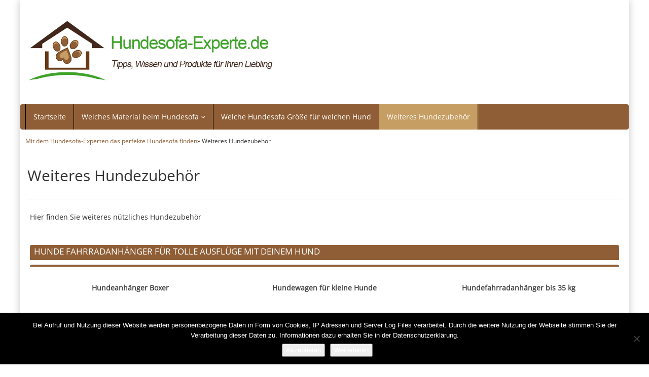

--- FILE ---
content_type: text/html; charset=UTF-8
request_url: https://hundesofa-experte.de/weiteres-hundezubehoer/
body_size: 11377
content:
<!DOCTYPE html>
<html lang="de">
<head>
<meta charset="utf-8">
<meta name="viewport"
	content="width=device-width, initial-scale=1.0, user-scalable=no" />


<link rel="pingback" href="https://hundesofa-experte.de/xmlrpc.php" />


<link rel="stylesheet"
	href="https://hundesofa-experte.de/wp-content/themes/affiliatetheme/css/font-awesome-4.7.0/css/font-awesome.min.css">
<link rel="stylesheet"
	href="https://hundesofa-experte.de/wp-content/themes/affiliatetheme/jquery-ui-1.12.1/jquery-ui.min.css">
<link rel="stylesheet"
	href="https://hundesofa-experte.de/wp-content/themes/affiliatetheme/theme.css">
<link rel="stylesheet" href="https://hundesofa-experte.de/wp-content/themes/affiliatetheme-child/style.css">


<link rel="alternate" type="application/rss+xml" title="RSS 2.0 feed"
	href="https://hundesofa-experte.de/feed/" />
<link rel="alternate" type="application/rss+xml" title="Produkt Feed"
	href="https://hundesofa-experte.de/feed/?post_type=produkt/" />

            <link rel="shortcut icon"
	href="http://hundesofa-experte.de/wp-content/uploads/2015/10/icon.gif"
	type="image/x-icon" />
<link rel="shortcut icon"
	href="https://hundesofa-experte.de/wp-content/themes/affiliatetheme/favicon.ico"
	type="image/x-icon" />

<meta name='robots' content='index, follow, max-image-preview:large, max-snippet:-1, max-video-preview:-1' />

	<!-- This site is optimized with the Yoast SEO plugin v23.5 - https://yoast.com/wordpress/plugins/seo/ -->
	<title>Hundezubehör online kaufen &#128062; Der Hundersofa-Experte.de</title>
	<meta name="description" content="Hundezubehör online kaufen. Beim Hundesofa-Experten findest du alle wichtigen Infos und Empfehlungen rund um das Thema Hundesofa und Hundezubehör." />
	<link rel="canonical" href="https://hundesofa-experte.de/weiteres-hundezubehoer/" />
	<meta property="og:locale" content="de_DE" />
	<meta property="og:type" content="article" />
	<meta property="og:title" content="Hundezubehör online kaufen &#128062; Der Hundersofa-Experte.de" />
	<meta property="og:description" content="Hundezubehör online kaufen. Beim Hundesofa-Experten findest du alle wichtigen Infos und Empfehlungen rund um das Thema Hundesofa und Hundezubehör." />
	<meta property="og:url" content="https://hundesofa-experte.de/weiteres-hundezubehoer/" />
	<meta property="og:site_name" content="Hundesofa-Experte.de" />
	<meta property="article:modified_time" content="2022-10-06T07:01:44+00:00" />
	<meta name="twitter:card" content="summary_large_image" />
	<script type="application/ld+json" class="yoast-schema-graph">{"@context":"https://schema.org","@graph":[{"@type":"WebPage","@id":"https://hundesofa-experte.de/weiteres-hundezubehoer/","url":"https://hundesofa-experte.de/weiteres-hundezubehoer/","name":"Hundezubehör online kaufen &#128062; Der Hundersofa-Experte.de","isPartOf":{"@id":"https://hundesofa-experte.de/#website"},"datePublished":"2015-08-28T07:17:56+00:00","dateModified":"2022-10-06T07:01:44+00:00","description":"Hundezubehör online kaufen. Beim Hundesofa-Experten findest du alle wichtigen Infos und Empfehlungen rund um das Thema Hundesofa und Hundezubehör.","breadcrumb":{"@id":"https://hundesofa-experte.de/weiteres-hundezubehoer/#breadcrumb"},"inLanguage":"de","potentialAction":[{"@type":"ReadAction","target":["https://hundesofa-experte.de/weiteres-hundezubehoer/"]}]},{"@type":"BreadcrumbList","@id":"https://hundesofa-experte.de/weiteres-hundezubehoer/#breadcrumb","itemListElement":[{"@type":"ListItem","position":1,"name":"Startseite","item":"https://hundesofa-experte.de/"},{"@type":"ListItem","position":2,"name":"Weiteres Hundezubehör"}]},{"@type":"WebSite","@id":"https://hundesofa-experte.de/#website","url":"https://hundesofa-experte.de/","name":"Hundesofa-Experte.de","description":"finden Sie alles zum Thema Hundesofa. Auf was muss ich achten – Wo finde ich günstige Preise – Welches Material ist gut – Jetzt informieren...","potentialAction":[{"@type":"SearchAction","target":{"@type":"EntryPoint","urlTemplate":"https://hundesofa-experte.de/?s={search_term_string}"},"query-input":{"@type":"PropertyValueSpecification","valueRequired":true,"valueName":"search_term_string"}}],"inLanguage":"de"}]}</script>
	<!-- / Yoast SEO plugin. -->


<link rel="alternate" type="application/rss+xml" title="Hundesofa-Experte.de &raquo; Feed" href="https://hundesofa-experte.de/feed/" />
<link rel="alternate" type="application/rss+xml" title="Hundesofa-Experte.de &raquo; Kommentar-Feed" href="https://hundesofa-experte.de/comments/feed/" />
<script type="text/javascript">
/* <![CDATA[ */
window._wpemojiSettings = {"baseUrl":"https:\/\/s.w.org\/images\/core\/emoji\/14.0.0\/72x72\/","ext":".png","svgUrl":"https:\/\/s.w.org\/images\/core\/emoji\/14.0.0\/svg\/","svgExt":".svg","source":{"concatemoji":"https:\/\/hundesofa-experte.de\/wp-includes\/js\/wp-emoji-release.min.js?ver=6.4.7"}};
/*! This file is auto-generated */
!function(i,n){var o,s,e;function c(e){try{var t={supportTests:e,timestamp:(new Date).valueOf()};sessionStorage.setItem(o,JSON.stringify(t))}catch(e){}}function p(e,t,n){e.clearRect(0,0,e.canvas.width,e.canvas.height),e.fillText(t,0,0);var t=new Uint32Array(e.getImageData(0,0,e.canvas.width,e.canvas.height).data),r=(e.clearRect(0,0,e.canvas.width,e.canvas.height),e.fillText(n,0,0),new Uint32Array(e.getImageData(0,0,e.canvas.width,e.canvas.height).data));return t.every(function(e,t){return e===r[t]})}function u(e,t,n){switch(t){case"flag":return n(e,"\ud83c\udff3\ufe0f\u200d\u26a7\ufe0f","\ud83c\udff3\ufe0f\u200b\u26a7\ufe0f")?!1:!n(e,"\ud83c\uddfa\ud83c\uddf3","\ud83c\uddfa\u200b\ud83c\uddf3")&&!n(e,"\ud83c\udff4\udb40\udc67\udb40\udc62\udb40\udc65\udb40\udc6e\udb40\udc67\udb40\udc7f","\ud83c\udff4\u200b\udb40\udc67\u200b\udb40\udc62\u200b\udb40\udc65\u200b\udb40\udc6e\u200b\udb40\udc67\u200b\udb40\udc7f");case"emoji":return!n(e,"\ud83e\udef1\ud83c\udffb\u200d\ud83e\udef2\ud83c\udfff","\ud83e\udef1\ud83c\udffb\u200b\ud83e\udef2\ud83c\udfff")}return!1}function f(e,t,n){var r="undefined"!=typeof WorkerGlobalScope&&self instanceof WorkerGlobalScope?new OffscreenCanvas(300,150):i.createElement("canvas"),a=r.getContext("2d",{willReadFrequently:!0}),o=(a.textBaseline="top",a.font="600 32px Arial",{});return e.forEach(function(e){o[e]=t(a,e,n)}),o}function t(e){var t=i.createElement("script");t.src=e,t.defer=!0,i.head.appendChild(t)}"undefined"!=typeof Promise&&(o="wpEmojiSettingsSupports",s=["flag","emoji"],n.supports={everything:!0,everythingExceptFlag:!0},e=new Promise(function(e){i.addEventListener("DOMContentLoaded",e,{once:!0})}),new Promise(function(t){var n=function(){try{var e=JSON.parse(sessionStorage.getItem(o));if("object"==typeof e&&"number"==typeof e.timestamp&&(new Date).valueOf()<e.timestamp+604800&&"object"==typeof e.supportTests)return e.supportTests}catch(e){}return null}();if(!n){if("undefined"!=typeof Worker&&"undefined"!=typeof OffscreenCanvas&&"undefined"!=typeof URL&&URL.createObjectURL&&"undefined"!=typeof Blob)try{var e="postMessage("+f.toString()+"("+[JSON.stringify(s),u.toString(),p.toString()].join(",")+"));",r=new Blob([e],{type:"text/javascript"}),a=new Worker(URL.createObjectURL(r),{name:"wpTestEmojiSupports"});return void(a.onmessage=function(e){c(n=e.data),a.terminate(),t(n)})}catch(e){}c(n=f(s,u,p))}t(n)}).then(function(e){for(var t in e)n.supports[t]=e[t],n.supports.everything=n.supports.everything&&n.supports[t],"flag"!==t&&(n.supports.everythingExceptFlag=n.supports.everythingExceptFlag&&n.supports[t]);n.supports.everythingExceptFlag=n.supports.everythingExceptFlag&&!n.supports.flag,n.DOMReady=!1,n.readyCallback=function(){n.DOMReady=!0}}).then(function(){return e}).then(function(){var e;n.supports.everything||(n.readyCallback(),(e=n.source||{}).concatemoji?t(e.concatemoji):e.wpemoji&&e.twemoji&&(t(e.twemoji),t(e.wpemoji)))}))}((window,document),window._wpemojiSettings);
/* ]]> */
</script>
<style id='wp-emoji-styles-inline-css' type='text/css'>

	img.wp-smiley, img.emoji {
		display: inline !important;
		border: none !important;
		box-shadow: none !important;
		height: 1em !important;
		width: 1em !important;
		margin: 0 0.07em !important;
		vertical-align: -0.1em !important;
		background: none !important;
		padding: 0 !important;
	}
</style>
<link rel='stylesheet' id='wp-block-library-css' href='https://hundesofa-experte.de/wp-includes/css/dist/block-library/style.min.css?ver=6.4.7' type='text/css' media='all' />
<style id='classic-theme-styles-inline-css' type='text/css'>
/*! This file is auto-generated */
.wp-block-button__link{color:#fff;background-color:#32373c;border-radius:9999px;box-shadow:none;text-decoration:none;padding:calc(.667em + 2px) calc(1.333em + 2px);font-size:1.125em}.wp-block-file__button{background:#32373c;color:#fff;text-decoration:none}
</style>
<style id='global-styles-inline-css' type='text/css'>
body{--wp--preset--color--black: #000000;--wp--preset--color--cyan-bluish-gray: #abb8c3;--wp--preset--color--white: #ffffff;--wp--preset--color--pale-pink: #f78da7;--wp--preset--color--vivid-red: #cf2e2e;--wp--preset--color--luminous-vivid-orange: #ff6900;--wp--preset--color--luminous-vivid-amber: #fcb900;--wp--preset--color--light-green-cyan: #7bdcb5;--wp--preset--color--vivid-green-cyan: #00d084;--wp--preset--color--pale-cyan-blue: #8ed1fc;--wp--preset--color--vivid-cyan-blue: #0693e3;--wp--preset--color--vivid-purple: #9b51e0;--wp--preset--gradient--vivid-cyan-blue-to-vivid-purple: linear-gradient(135deg,rgba(6,147,227,1) 0%,rgb(155,81,224) 100%);--wp--preset--gradient--light-green-cyan-to-vivid-green-cyan: linear-gradient(135deg,rgb(122,220,180) 0%,rgb(0,208,130) 100%);--wp--preset--gradient--luminous-vivid-amber-to-luminous-vivid-orange: linear-gradient(135deg,rgba(252,185,0,1) 0%,rgba(255,105,0,1) 100%);--wp--preset--gradient--luminous-vivid-orange-to-vivid-red: linear-gradient(135deg,rgba(255,105,0,1) 0%,rgb(207,46,46) 100%);--wp--preset--gradient--very-light-gray-to-cyan-bluish-gray: linear-gradient(135deg,rgb(238,238,238) 0%,rgb(169,184,195) 100%);--wp--preset--gradient--cool-to-warm-spectrum: linear-gradient(135deg,rgb(74,234,220) 0%,rgb(151,120,209) 20%,rgb(207,42,186) 40%,rgb(238,44,130) 60%,rgb(251,105,98) 80%,rgb(254,248,76) 100%);--wp--preset--gradient--blush-light-purple: linear-gradient(135deg,rgb(255,206,236) 0%,rgb(152,150,240) 100%);--wp--preset--gradient--blush-bordeaux: linear-gradient(135deg,rgb(254,205,165) 0%,rgb(254,45,45) 50%,rgb(107,0,62) 100%);--wp--preset--gradient--luminous-dusk: linear-gradient(135deg,rgb(255,203,112) 0%,rgb(199,81,192) 50%,rgb(65,88,208) 100%);--wp--preset--gradient--pale-ocean: linear-gradient(135deg,rgb(255,245,203) 0%,rgb(182,227,212) 50%,rgb(51,167,181) 100%);--wp--preset--gradient--electric-grass: linear-gradient(135deg,rgb(202,248,128) 0%,rgb(113,206,126) 100%);--wp--preset--gradient--midnight: linear-gradient(135deg,rgb(2,3,129) 0%,rgb(40,116,252) 100%);--wp--preset--font-size--small: 13px;--wp--preset--font-size--medium: 20px;--wp--preset--font-size--large: 36px;--wp--preset--font-size--x-large: 42px;--wp--preset--spacing--20: 0,44rem;--wp--preset--spacing--30: 0,67rem;--wp--preset--spacing--40: 1rem;--wp--preset--spacing--50: 1,5rem;--wp--preset--spacing--60: 2,25rem;--wp--preset--spacing--70: 3,38rem;--wp--preset--spacing--80: 5,06rem;--wp--preset--shadow--natural: 6px 6px 9px rgba(0, 0, 0, 0.2);--wp--preset--shadow--deep: 12px 12px 50px rgba(0, 0, 0, 0.4);--wp--preset--shadow--sharp: 6px 6px 0px rgba(0, 0, 0, 0.2);--wp--preset--shadow--outlined: 6px 6px 0px -3px rgba(255, 255, 255, 1), 6px 6px rgba(0, 0, 0, 1);--wp--preset--shadow--crisp: 6px 6px 0px rgba(0, 0, 0, 1);}:where(.is-layout-flex){gap: 0.5em;}:where(.is-layout-grid){gap: 0.5em;}body .is-layout-flow > .alignleft{float: left;margin-inline-start: 0;margin-inline-end: 2em;}body .is-layout-flow > .alignright{float: right;margin-inline-start: 2em;margin-inline-end: 0;}body .is-layout-flow > .aligncenter{margin-left: auto !important;margin-right: auto !important;}body .is-layout-constrained > .alignleft{float: left;margin-inline-start: 0;margin-inline-end: 2em;}body .is-layout-constrained > .alignright{float: right;margin-inline-start: 2em;margin-inline-end: 0;}body .is-layout-constrained > .aligncenter{margin-left: auto !important;margin-right: auto !important;}body .is-layout-constrained > :where(:not(.alignleft):not(.alignright):not(.alignfull)){max-width: var(--wp--style--global--content-size);margin-left: auto !important;margin-right: auto !important;}body .is-layout-constrained > .alignwide{max-width: var(--wp--style--global--wide-size);}body .is-layout-flex{display: flex;}body .is-layout-flex{flex-wrap: wrap;align-items: center;}body .is-layout-flex > *{margin: 0;}body .is-layout-grid{display: grid;}body .is-layout-grid > *{margin: 0;}:where(.wp-block-columns.is-layout-flex){gap: 2em;}:where(.wp-block-columns.is-layout-grid){gap: 2em;}:where(.wp-block-post-template.is-layout-flex){gap: 1.25em;}:where(.wp-block-post-template.is-layout-grid){gap: 1.25em;}.has-black-color{color: var(--wp--preset--color--black) !important;}.has-cyan-bluish-gray-color{color: var(--wp--preset--color--cyan-bluish-gray) !important;}.has-white-color{color: var(--wp--preset--color--white) !important;}.has-pale-pink-color{color: var(--wp--preset--color--pale-pink) !important;}.has-vivid-red-color{color: var(--wp--preset--color--vivid-red) !important;}.has-luminous-vivid-orange-color{color: var(--wp--preset--color--luminous-vivid-orange) !important;}.has-luminous-vivid-amber-color{color: var(--wp--preset--color--luminous-vivid-amber) !important;}.has-light-green-cyan-color{color: var(--wp--preset--color--light-green-cyan) !important;}.has-vivid-green-cyan-color{color: var(--wp--preset--color--vivid-green-cyan) !important;}.has-pale-cyan-blue-color{color: var(--wp--preset--color--pale-cyan-blue) !important;}.has-vivid-cyan-blue-color{color: var(--wp--preset--color--vivid-cyan-blue) !important;}.has-vivid-purple-color{color: var(--wp--preset--color--vivid-purple) !important;}.has-black-background-color{background-color: var(--wp--preset--color--black) !important;}.has-cyan-bluish-gray-background-color{background-color: var(--wp--preset--color--cyan-bluish-gray) !important;}.has-white-background-color{background-color: var(--wp--preset--color--white) !important;}.has-pale-pink-background-color{background-color: var(--wp--preset--color--pale-pink) !important;}.has-vivid-red-background-color{background-color: var(--wp--preset--color--vivid-red) !important;}.has-luminous-vivid-orange-background-color{background-color: var(--wp--preset--color--luminous-vivid-orange) !important;}.has-luminous-vivid-amber-background-color{background-color: var(--wp--preset--color--luminous-vivid-amber) !important;}.has-light-green-cyan-background-color{background-color: var(--wp--preset--color--light-green-cyan) !important;}.has-vivid-green-cyan-background-color{background-color: var(--wp--preset--color--vivid-green-cyan) !important;}.has-pale-cyan-blue-background-color{background-color: var(--wp--preset--color--pale-cyan-blue) !important;}.has-vivid-cyan-blue-background-color{background-color: var(--wp--preset--color--vivid-cyan-blue) !important;}.has-vivid-purple-background-color{background-color: var(--wp--preset--color--vivid-purple) !important;}.has-black-border-color{border-color: var(--wp--preset--color--black) !important;}.has-cyan-bluish-gray-border-color{border-color: var(--wp--preset--color--cyan-bluish-gray) !important;}.has-white-border-color{border-color: var(--wp--preset--color--white) !important;}.has-pale-pink-border-color{border-color: var(--wp--preset--color--pale-pink) !important;}.has-vivid-red-border-color{border-color: var(--wp--preset--color--vivid-red) !important;}.has-luminous-vivid-orange-border-color{border-color: var(--wp--preset--color--luminous-vivid-orange) !important;}.has-luminous-vivid-amber-border-color{border-color: var(--wp--preset--color--luminous-vivid-amber) !important;}.has-light-green-cyan-border-color{border-color: var(--wp--preset--color--light-green-cyan) !important;}.has-vivid-green-cyan-border-color{border-color: var(--wp--preset--color--vivid-green-cyan) !important;}.has-pale-cyan-blue-border-color{border-color: var(--wp--preset--color--pale-cyan-blue) !important;}.has-vivid-cyan-blue-border-color{border-color: var(--wp--preset--color--vivid-cyan-blue) !important;}.has-vivid-purple-border-color{border-color: var(--wp--preset--color--vivid-purple) !important;}.has-vivid-cyan-blue-to-vivid-purple-gradient-background{background: var(--wp--preset--gradient--vivid-cyan-blue-to-vivid-purple) !important;}.has-light-green-cyan-to-vivid-green-cyan-gradient-background{background: var(--wp--preset--gradient--light-green-cyan-to-vivid-green-cyan) !important;}.has-luminous-vivid-amber-to-luminous-vivid-orange-gradient-background{background: var(--wp--preset--gradient--luminous-vivid-amber-to-luminous-vivid-orange) !important;}.has-luminous-vivid-orange-to-vivid-red-gradient-background{background: var(--wp--preset--gradient--luminous-vivid-orange-to-vivid-red) !important;}.has-very-light-gray-to-cyan-bluish-gray-gradient-background{background: var(--wp--preset--gradient--very-light-gray-to-cyan-bluish-gray) !important;}.has-cool-to-warm-spectrum-gradient-background{background: var(--wp--preset--gradient--cool-to-warm-spectrum) !important;}.has-blush-light-purple-gradient-background{background: var(--wp--preset--gradient--blush-light-purple) !important;}.has-blush-bordeaux-gradient-background{background: var(--wp--preset--gradient--blush-bordeaux) !important;}.has-luminous-dusk-gradient-background{background: var(--wp--preset--gradient--luminous-dusk) !important;}.has-pale-ocean-gradient-background{background: var(--wp--preset--gradient--pale-ocean) !important;}.has-electric-grass-gradient-background{background: var(--wp--preset--gradient--electric-grass) !important;}.has-midnight-gradient-background{background: var(--wp--preset--gradient--midnight) !important;}.has-small-font-size{font-size: var(--wp--preset--font-size--small) !important;}.has-medium-font-size{font-size: var(--wp--preset--font-size--medium) !important;}.has-large-font-size{font-size: var(--wp--preset--font-size--large) !important;}.has-x-large-font-size{font-size: var(--wp--preset--font-size--x-large) !important;}
.wp-block-navigation a:where(:not(.wp-element-button)){color: inherit;}
:where(.wp-block-post-template.is-layout-flex){gap: 1.25em;}:where(.wp-block-post-template.is-layout-grid){gap: 1.25em;}
:where(.wp-block-columns.is-layout-flex){gap: 2em;}:where(.wp-block-columns.is-layout-grid){gap: 2em;}
.wp-block-pullquote{font-size: 1.5em;line-height: 1.6;}
</style>
<link rel='stylesheet' id='cookie-notice-front-css' href='https://hundesofa-experte.de/wp-content/plugins/cookie-notice/css/front.min.css?ver=2.5.11' type='text/css' media='all' />
<link rel='stylesheet' id='style-css-css' href='https://hundesofa-experte.de/wp-content/themes/affiliatetheme/bootstrap/css/bootstrap-slider.css?ver=20140925' type='text/css' media='screen' />
<link rel='stylesheet' id='chld_thm_cfg_parent-css' href='https://hundesofa-experte.de/wp-content/themes/affiliatetheme/style.css?ver=6.4.7' type='text/css' media='all' />
<link rel='stylesheet' id='chld_thm_cfg_child-css' href='https://hundesofa-experte.de/wp-content/themes/affiliatetheme-child/style.css?ver=5.2.1.1644922365' type='text/css' media='all' />
<script type="text/javascript" src="https://hundesofa-experte.de/wp-content/themes/affiliatetheme/_/js/jquery-3.1.1.min.js?ver=3.1.1" id="jquery-js"></script>
<script type="text/javascript" src="https://hundesofa-experte.de/wp-content/themes/affiliatetheme/_/js/jquery-migrate-3.0.0.min.js?ver=3.0.0" id="jquery-migrate-js"></script>
<script type="text/javascript" id="cookie-notice-front-js-before">
/* <![CDATA[ */
var cnArgs = {"ajaxUrl":"https:\/\/hundesofa-experte.de\/wp-admin\/admin-ajax.php","nonce":"c492785430","hideEffect":"fade","position":"bottom","onScroll":false,"onScrollOffset":100,"onClick":false,"cookieName":"cookie_notice_accepted","cookieTime":2592000,"cookieTimeRejected":2592000,"globalCookie":false,"redirection":false,"cache":false,"revokeCookies":false,"revokeCookiesOpt":"automatic"};
/* ]]> */
</script>
<script type="text/javascript" src="https://hundesofa-experte.de/wp-content/plugins/cookie-notice/js/front.min.js?ver=2.5.11" id="cookie-notice-front-js"></script>
<script type="text/javascript" src="https://hundesofa-experte.de/wp-content/themes/affiliatetheme/_/js/blogPost.js?ver=6.4.7" id="blogPost-js"></script>
<link rel="https://api.w.org/" href="https://hundesofa-experte.de/wp-json/" /><link rel="alternate" type="application/json" href="https://hundesofa-experte.de/wp-json/wp/v2/pages/57" /><link rel="EditURI" type="application/rsd+xml" title="RSD" href="https://hundesofa-experte.de/xmlrpc.php?rsd" />
<meta name="generator" content="WordPress 6.4.7" />
<link rel='shortlink' href='https://hundesofa-experte.de/?p=57' />
<link rel="alternate" type="application/json+oembed" href="https://hundesofa-experte.de/wp-json/oembed/1.0/embed?url=https%3A%2F%2Fhundesofa-experte.de%2Fweiteres-hundezubehoer%2F" />
<link rel="alternate" type="text/xml+oembed" href="https://hundesofa-experte.de/wp-json/oembed/1.0/embed?url=https%3A%2F%2Fhundesofa-experte.de%2Fweiteres-hundezubehoer%2F&#038;format=xml" />
<meta property="og:type" content="article" /><meta property="og:url" content="https://hundesofa-experte.de/weiteres-hundezubehoer/" /><meta property="og:title" content="Weiteres Hundezubehör" /><meta property="og:image" content="https://hundesofa-experte.de/wp-content/themes/affiliatetheme-child/images/logo_opg.png" /><meta property="og:description" content="" /><script type="text/javascript">var ajaxurl = "https://hundesofa-experte.de/wp-admin/admin-ajax.php"</script> 
        <script
	src="https://hundesofa-experte.de/wp-content/themes/affiliatetheme/_/js/comparison-functions.min.js"></script>
<script
	src="https://hundesofa-experte.de/wp-content/themes/affiliatetheme/_/js/jquery.actual.min.js"></script>
<script
	src="https://hundesofa-experte.de/wp-content/themes/affiliatetheme/_/js/filterTaxonomies.min.js"></script>




<link rel="stylesheet"
	href="https://hundesofa-experte.de/wp-content/themes/affiliatetheme/_/css/custom.php">
</head>
<body class="page-template-default page page-id-57 cookies-not-set">


<span id="mouseover_product_pics"></span>            <div  id="wrapper">
            


        <header id="header" class="full-size custom-container" >

            
            <div class="col5 logo">

                <a href="https://hundesofa-experte.de" title="zur Startseite" class="brand"><img src="http://hundesofa-experte.de/wp-content/uploads/2015/08/hundesofa-experte.jpg" alt="Hundesofa-Experte.de"></a>            </div>

            <div class="col7">

                <div class="ad"> </div>
                <div id="search-header">

                                    </div>
            </div>

            <div class="clearfix"></div>

                    </header>

        
    <nav class=" custom-container full-size" id="navigation">

        <div class="navbar navbar-default" data-menu="">

            <button class="navbar-toggle custom-navbar-toggle" data-target=".bs-navbar-collapse" data-toggle="collapse" type="button">
    <span class="sr-only">Toggle navigation</span>
    <span class="pull-left custom-toggle">
        <span class="icon-bar"></span>
        <span class="icon-bar"></span>
        <span class="icon-bar"></span>
    </span>
    <span class="pull-right">
        <span class="pull-left">Navigation</span> &nbsp;<i class="fa fa-angle-down"></i>
    </span>
    <span class="clearfix"></span>
</button><ul id="menu-haupt" class="nav navbar-nav collapse navbar-collapse bs-navbar-collapse"><li id="menu-item-35" class="menu-item menu-item-type-post_type menu-item-object-page menu-item-home"><a href="https://hundesofa-experte.de/" class="dropdown-toggle ">Startseite</a><div class="clearfix"></div></li>
<li id="menu-item-33" class="dropdown menu-item menu-item-type-post_type menu-item-object-page menu-item-has-children"><a href="https://hundesofa-experte.de/welches-material-beim-hundesofa/" class="dropdown-toggle ">Welches Material beim Hundesofa <i class="fa fa-angle-down"></i></a> <span class="menu-caret" data-toggle="dropdown" aria-expanded="false"><i class="fa fa-plus"></i></span><div class="clearfix"></div>
<ul class="dropdown-menu no-mega-menu">
	<li id="menu-item-34" class="menu-item menu-item-type-post_type menu-item-object-page dropdown-mega-menu"><a href="https://hundesofa-experte.de/welches-material-beim-hundesofa/hundesofa-aus-rattan/" class="dropdown-toggle ">Hundesofa aus Rattan</a><div class="clearfix"></div></li>
	<li id="menu-item-66" class="menu-item menu-item-type-post_type menu-item-object-page dropdown-mega-menu"><a href="https://hundesofa-experte.de/welches-material-beim-hundesofa/hundesofa-aus-leder/" class="dropdown-toggle ">Hundesofa aus Leder</a><div class="clearfix"></div></li>
	<li id="menu-item-65" class="menu-item menu-item-type-post_type menu-item-object-page dropdown-mega-menu"><a href="https://hundesofa-experte.de/welches-material-beim-hundesofa/hundesofa-aus-weide/" class="dropdown-toggle ">Hundesofa aus Weide</a><div class="clearfix"></div></li>
	<li id="menu-item-63" class="menu-item menu-item-type-post_type menu-item-object-page dropdown-mega-menu"><a href="https://hundesofa-experte.de/welches-material-beim-hundesofa/hundesofa-aus-stoff/" class="dropdown-toggle ">Hundesofa aus Stoff</a><div class="clearfix"></div></li>
	<li id="menu-item-61" class="menu-item menu-item-type-post_type menu-item-object-page dropdown-mega-menu"><a href="https://hundesofa-experte.de/welches-material-beim-hundesofa/hundesofa-aus-holz/" class="dropdown-toggle ">Hundesofa aus Holz</a><div class="clearfix"></div></li>
	<li id="menu-item-60" class="menu-item menu-item-type-post_type menu-item-object-page dropdown-mega-menu"><a href="https://hundesofa-experte.de/welches-material-beim-hundesofa/hundesofa-aus-velour/" class="dropdown-toggle ">Hundesofa aus Velour</a><div class="clearfix"></div></li>
</ul>
</li>
<li id="menu-item-119" class="menu-item menu-item-type-post_type menu-item-object-page"><a href="https://hundesofa-experte.de/welche-hundesofa-groesse-fuer-welchen-hund/" class="dropdown-toggle ">Welche Hundesofa Größe für welchen Hund</a><div class="clearfix"></div></li>
<li id="menu-item-59" class="menu-item menu-item-type-post_type menu-item-object-page current-menu-item page_item page-item-57 current_page_item"><a href="https://hundesofa-experte.de/weiteres-hundezubehoer/" class="dropdown-toggle ">Weiteres Hundezubehör</a><div class="clearfix"></div></li>
</ul>
        </div> <!-- end navbar navbar-default -->

    </nav>

    <script>
        jQuery(document).ready(function($) {
            handleStickyNavScrollPosition(400);
        });
    </script>

    
<div class="custom-container">
    <div class="full-size">
                <div id="breadcrumb" itemscope itemtype="http://schema.org/WebPage" itemprop="breadcrumb">
            <a href="https://hundesofa-experte.de">Mit dem Hundesofa-Experten das perfekte Hundesofa finden</a>&raquo; Weiteres Hundezubehör</div>    </div>
</div>


<script>
    jQuery(document).ready(function($) {
        handleNavbarDefaultScrolling();
    });
</script>        <div class="custom-container custom-container-margin-top">
            <div class="full-size">
                <div class="page" id="content-wrapper">

                                        <div class="clearfix"></div>

                    <div class="box content">
                                                        <h1>Weiteres Hundezubehör</h1>
                        
                        <p></p>

                        <hr />

                        
                        <div class="clearfix"></div>

                        <div id="acfpb_sections"><div  class="acfpb_section section-Wysiwyg " style="position:relative; overflow:hidden;   "><div class="content " style=" z-index:1; "><div class="full-width-template " ><p>Hier finden Sie weiteres nützliches Hundezubehör</p>
</div><div class="row"><div class="clearfix"></div></div></div></div><div  class="acfpb_section section-Wysiwyg " style="position:relative; overflow:hidden;   "><div class="content " style=" z-index:1; "><div class="full-width-template " ><p><h4><span class="h4-product custom-headline">Hunde Fahrradanhänger für tolle Ausflüge mit deinem Hund</span></h4><div class="headline-product headline-product-line"><div class="row produkte"><div class="  col-xs-6 col-md-6 col-lg-4 products-col"><div class="affiliseo-carousel hidden" id="carousel-6791680420734"><ul><li><img decoding="async" src="https://hundesofa-experte.de/wp-content/uploads/2022/10/hundeanhaenger_fahrrad_3-in-1_gross_ca._240_liter_volumen-150x150.jpg" width="75"				class="small-slider-product-view thumb_6791680420734 selected" /></li><li><img decoding="async" src="https://hundesofa-experte.de/wp-content/uploads/2022/10/fahrradanhaenger_gross_gefedert_grau_max_belastung_40_kg-150x150.jpg" width="75"				class="small-slider-product-view thumb_6791680420734 " /></li><li><img decoding="async" src="https://hundesofa-experte.de/wp-content/uploads/2022/10/anhaenger_fahrrad_fuer_hunde_in_grau_gefedert-150x150.jpg" width="75"				class="small-slider-product-view thumb_6791680420734 " /></li></ul></div><div class="thumbnail  product-thumbs thumb-1680420734-3-1"  data-thumbs="thumb-1680420734-3-1" id="thumb-6791680420734" data-radius="4px"><div class="caption product-captions caption-1680420734-3-1"  data-captions="caption-1680420734-3-1" id="caption-6791680420734"><h3 class="product-headers header-1680420734-3-1" data-headers="header-1680420734-3-1"><a href="https://hundesofa-experte.de/produkt/kesser/hundeanhaenger-boxer/" >Hundeanhänger Boxer</a></h3><div class="move-over-thumbnail-container-150 text-center"><div class="related-link"><a href="https://hundesofa-experte.de/produkt/kesser/hundeanhaenger-boxer/" ><img decoding="async" width="150" height="150" src="https://hundesofa-experte.de/wp-content/uploads/2022/10/hundeanhaenger_fahrrad_3-in-1_gross_ca._240_liter_volumen-150x150.jpg" class="mouse-over-thumbnail wp-post-image" alt="" id="id_6791680420734" /></a></div></div><div class="rating" style="height:36px;">&nbsp;</div><span style="margin-bottom: 8px;">&nbsp;</span><div class="text-center"></div><div class="buttons"><a class="btn btn-md btn-detail btn-block" href="https://hundesofa-experte.de/produkt/kesser/hundeanhaenger-boxer/" >Produktbeschreibung</a><a href="https://www.amazon.de/dp/B09VC7KT23/?tag=hundesofa-experte-21" class="btn btn-ap btn-block" target="_blank"  rel="nofollow"   >Jetzt bei Amazon kaufen</a></div></div></div></div><div class="  col-xs-6 col-md-6 col-lg-4 products-col"><div class="affiliseo-carousel hidden" id="carousel-6871680420734"><ul><li><img decoding="async" src="https://hundesofa-experte.de/wp-content/uploads/2022/10/hundeanhaenger_fuer_fahrrad_fuer_kleine_hunde-150x150.jpg" width="75"				class="small-slider-product-view thumb_6871680420734 selected" /></li><li><img decoding="async" src="https://hundesofa-experte.de/wp-content/uploads/2022/10/praktischer_fahrradanhaenger_fuer_hunde_klein_grau-150x150.jpg" width="75"				class="small-slider-product-view thumb_6871680420734 " /></li><li><img decoding="async" src="https://hundesofa-experte.de/wp-content/uploads/2022/10/kompakter_anhaenger_fuer_fahrrad_kleine_hunde_in_grau-150x150.jpg" width="75"				class="small-slider-product-view thumb_6871680420734 " /></li></ul></div><div class="thumbnail  product-thumbs thumb-1680420734-3-1"  data-thumbs="thumb-1680420734-3-1" id="thumb-6871680420734" data-radius="4px"><div class="caption product-captions caption-1680420734-3-1"  data-captions="caption-1680420734-3-1" id="caption-6871680420734"><h3 class="product-headers header-1680420734-3-1" data-headers="header-1680420734-3-1"><a href="https://hundesofa-experte.de/produkt/papilioshop/hundewagen-fuer-kleine-hunde/" >Hundewagen für kleine Hunde</a></h3><div class="move-over-thumbnail-container-150 text-center"><div class="related-link"><a href="https://hundesofa-experte.de/produkt/papilioshop/hundewagen-fuer-kleine-hunde/" ><img decoding="async" width="150" height="150" src="https://hundesofa-experte.de/wp-content/uploads/2022/10/hundeanhaenger_fuer_fahrrad_fuer_kleine_hunde-150x150.jpg" class="mouse-over-thumbnail wp-post-image" alt="" id="id_6871680420734" /></a></div></div><div class="rating" style="height:36px;">&nbsp;</div><span style="margin-bottom: 8px;">&nbsp;</span><div class="text-center"></div><div class="buttons"><a class="btn btn-md btn-detail btn-block" href="https://hundesofa-experte.de/produkt/papilioshop/hundewagen-fuer-kleine-hunde/" >Produktbeschreibung</a><a href="https://www.amazon.de/dp/B07QHBTBWJ/?tag=hundesofa-experte-21" class="btn btn-ap btn-block" target="_blank"  rel="nofollow"   >Jetzt bei Amazon kaufen</a></div></div></div></div><div class="  col-xs-6 col-md-6 col-lg-4 products-col"><div class="affiliseo-carousel hidden" id="carousel-6831680420734"><ul><li><img decoding="async" src="https://hundesofa-experte.de/wp-content/uploads/2022/10/fahrradanhaenger_fuer_hunde_large_mittelgrosse_und_grosse_hunde_in_rot-150x150.jpg" width="75"				class="small-slider-product-view thumb_6831680420734 selected" /></li><li><img decoding="async" src="https://hundesofa-experte.de/wp-content/uploads/2022/10/hundeanhaenger_in_rot_fahrrad-150x150.jpg" width="75"				class="small-slider-product-view thumb_6831680420734 " /></li><li><img decoding="async" src="https://hundesofa-experte.de/wp-content/uploads/2022/10/tobi_large_hundefahrradanhaenger_bis_35_kg_rot-150x150.jpg" width="75"				class="small-slider-product-view thumb_6831680420734 " /></li></ul></div><div class="thumbnail  product-thumbs thumb-1680420734-3-1"  data-thumbs="thumb-1680420734-3-1" id="thumb-6831680420734" data-radius="4px"><div class="caption product-captions caption-1680420734-3-1"  data-captions="caption-1680420734-3-1" id="caption-6831680420734"><h3 class="product-headers header-1680420734-3-1" data-headers="header-1680420734-3-1"><a href="https://hundesofa-experte.de/produkt/tiggo/hundefahrradanhaenger-bis-35-kg/" >Hundefahrradanhänger bis 35 kg</a></h3><div class="move-over-thumbnail-container-150 text-center"><div class="related-link"><a href="https://hundesofa-experte.de/produkt/tiggo/hundefahrradanhaenger-bis-35-kg/" ><img decoding="async" width="150" height="150" src="https://hundesofa-experte.de/wp-content/uploads/2022/10/fahrradanhaenger_fuer_hunde_large_mittelgrosse_und_grosse_hunde_in_rot-150x150.jpg" class="mouse-over-thumbnail wp-post-image" alt="" id="id_6831680420734" /></a></div></div><div class="rating" style="height:36px;">&nbsp;</div><span style="margin-bottom: 8px;">&nbsp;</span><div class="text-center"></div><div class="buttons"><a class="btn btn-md btn-detail btn-block" href="https://hundesofa-experte.de/produkt/tiggo/hundefahrradanhaenger-bis-35-kg/" >Produktbeschreibung</a><a href="https://www.amazon.de/dp/B092295T22/?tag=hundesofa-experte-21" class="btn btn-ap btn-block" target="_blank"  rel="nofollow"   >Jetzt bei Amazon kaufen</a></div></div></div></div><div class="  col-xs-6 col-md-6 col-lg-4 products-col"><div class="affiliseo-carousel hidden" id="carousel-6991680420734"><ul><li><img decoding="async" src="https://hundesofa-experte.de/wp-content/uploads/2022/10/41mmyrbboml._sl500_-150x150.jpg" width="75"				class="small-slider-product-view thumb_6991680420734 selected" /></li><li><img decoding="async" src="https://hundesofa-experte.de/wp-content/uploads/2022/10/hundeanhaenger_orange_fuer_fahrrad_transport_hund-150x150.jpg" width="75"				class="small-slider-product-view thumb_6991680420734 " /></li><li><img decoding="async" src="https://hundesofa-experte.de/wp-content/uploads/2022/10/haustier_fahrradanhaenger_hundetransport-150x150.jpg" width="75"				class="small-slider-product-view thumb_6991680420734 " /></li></ul></div><div class="thumbnail  product-thumbs thumb-1680420734-3-2"  data-thumbs="thumb-1680420734-3-2" id="thumb-6991680420734" data-radius="4px"><div class="caption product-captions caption-1680420734-3-2"  data-captions="caption-1680420734-3-2" id="caption-6991680420734"><h3 class="product-headers header-1680420734-3-2" data-headers="header-1680420734-3-2"><a href="https://hundesofa-experte.de/produkt/festnight/festnight-anhaenger-fuer-hunde/" >Festnight Anhänger für Hunde</a></h3><div class="move-over-thumbnail-container-150 text-center"><div class="related-link"><a href="https://hundesofa-experte.de/produkt/festnight/festnight-anhaenger-fuer-hunde/" ><img loading="lazy" decoding="async" width="150" height="150" src="https://hundesofa-experte.de/wp-content/uploads/2022/10/41mmyrbboml._sl500_-150x150.jpg" class="mouse-over-thumbnail wp-post-image" alt="" id="id_6991680420734" /></a></div></div><div class="rating" style="height:36px;">&nbsp;</div><span style="margin-bottom: 8px;">&nbsp;</span><div class="text-center"></div><div class="buttons"><a class="btn btn-md btn-detail btn-block" href="https://hundesofa-experte.de/produkt/festnight/festnight-anhaenger-fuer-hunde/" >Produktbeschreibung</a><a href="https://www.amazon.de/dp/B07XGQ324C/?tag=hundesofa-experte-21" class="btn btn-ap btn-block" target="_blank"  rel="nofollow"   >Jetzt bei Amazon kaufen</a></div></div></div></div><div class="  col-xs-6 col-md-6 col-lg-4 products-col"><div class="affiliseo-carousel hidden" id="carousel-6951680420734"><ul><li><img decoding="async" src="https://hundesofa-experte.de/wp-content/uploads/2022/10/fahrradanhaenger_hundeanhaenger_hundetransport_gruen_schwarz-150x150.jpg" width="75"				class="small-slider-product-view thumb_6951680420734 selected" /></li><li><img decoding="async" src="https://hundesofa-experte.de/wp-content/uploads/2022/10/hunde_fahrradanhaenger_gruen_schwarz-150x150.jpg" width="75"				class="small-slider-product-view thumb_6951680420734 " /></li><li><img decoding="async" src="https://hundesofa-experte.de/wp-content/uploads/2022/10/praktischer_hundefahrradanhaenger_hundetransport-150x150.jpg" width="75"				class="small-slider-product-view thumb_6951680420734 " /></li></ul></div><div class="thumbnail  product-thumbs thumb-1680420734-3-2"  data-thumbs="thumb-1680420734-3-2" id="thumb-6951680420734" data-radius="4px"><div class="caption product-captions caption-1680420734-3-2"  data-captions="caption-1680420734-3-2" id="caption-6951680420734"><h3 class="product-headers header-1680420734-3-2" data-headers="header-1680420734-3-2"><a href="https://hundesofa-experte.de/produkt/zoomundo/zoomundo-hundeanhaenger/" >zoomundo Hundeanhänger</a></h3><div class="move-over-thumbnail-container-150 text-center"><div class="related-link"><a href="https://hundesofa-experte.de/produkt/zoomundo/zoomundo-hundeanhaenger/" ><img loading="lazy" decoding="async" width="150" height="150" src="https://hundesofa-experte.de/wp-content/uploads/2022/10/fahrradanhaenger_hundeanhaenger_hundetransport_gruen_schwarz-150x150.jpg" class="mouse-over-thumbnail wp-post-image" alt="" id="id_6951680420734" /></a></div></div><div class="rating" style="height:36px;">&nbsp;</div><span style="margin-bottom: 8px;">&nbsp;</span><div class="text-center"></div><div class="buttons"><a class="btn btn-md btn-detail btn-block" href="https://hundesofa-experte.de/produkt/zoomundo/zoomundo-hundeanhaenger/" >Produktbeschreibung</a><a href="https://www.amazon.de/dp/B07S75CL4W/?tag=hundesofa-experte-21" class="btn btn-ap btn-block" target="_blank"  rel="nofollow"   >Jetzt bei Amazon kaufen</a></div></div></div></div><div class="  col-xs-6 col-md-6 col-lg-4 products-col"><div class="affiliseo-carousel hidden" id="carousel-6911680420734"><ul><li><img decoding="async" src="https://hundesofa-experte.de/wp-content/uploads/2022/10/hunde_fahrradanhaenger_mit_sicherheitsdrehkupplung_fliegengitter__regenschutz-150x150.jpg" width="75"				class="small-slider-product-view thumb_6911680420734 selected" /></li><li><img decoding="async" src="https://hundesofa-experte.de/wp-content/uploads/2022/10/anhaenger_fuer_hunde_fahrrad_mit_regenschutz_rot_schwarz-150x150.jpg" width="75"				class="small-slider-product-view thumb_6911680420734 " /></li><li><img decoding="async" src="https://hundesofa-experte.de/wp-content/uploads/2022/10/praktischer_hundeanhaenger_fahrrad_mit_sicherheitskupplung_regenschutz-150x150.jpg" width="75"				class="small-slider-product-view thumb_6911680420734 " /></li></ul></div><div class="thumbnail  product-thumbs thumb-1680420734-3-2"  data-thumbs="thumb-1680420734-3-2" id="thumb-6911680420734" data-radius="4px"><div class="caption product-captions caption-1680420734-3-2"  data-captions="caption-1680420734-3-2" id="caption-6911680420734"><h3 class="product-headers header-1680420734-3-2" data-headers="header-1680420734-3-2"><a href="https://hundesofa-experte.de/produkt/wiltec/anhaenger-mit-sicherheitskupplung/" >Anhänger mit Sicherheitskupplung</a></h3><div class="move-over-thumbnail-container-150 text-center"><div class="related-link"><a href="https://hundesofa-experte.de/produkt/wiltec/anhaenger-mit-sicherheitskupplung/" ><img loading="lazy" decoding="async" width="150" height="150" src="https://hundesofa-experte.de/wp-content/uploads/2022/10/hunde_fahrradanhaenger_mit_sicherheitsdrehkupplung_fliegengitter__regenschutz-150x150.jpg" class="mouse-over-thumbnail wp-post-image" alt="" id="id_6911680420734" /></a></div></div><div class="rating" style="height:36px;">&nbsp;</div><span style="margin-bottom: 8px;">&nbsp;</span><div class="text-center"></div><div class="buttons"><a class="btn btn-md btn-detail btn-block" href="https://hundesofa-experte.de/produkt/wiltec/anhaenger-mit-sicherheitskupplung/" >Produktbeschreibung</a><a href="https://www.amazon.de/dp/B08PXT3DY7/?tag=hundesofa-experte-21" class="btn btn-ap btn-block" target="_blank"  rel="nofollow"   >Jetzt bei Amazon kaufen</a></div></div></div></div></div></div></p>
</div><div class="row"><div class="clearfix"></div></div></div></div><div  class="acfpb_section section-Wysiwyg " style="position:relative; overflow:hidden;   "><div class="content " style=" z-index:1; "><div class="full-width-template " ><p><h4><span class="h4-product custom-headline">Hundeboxen für den sicheren Transport Deines Lieblings</span></h4><div class="headline-product headline-product-line"><div class="row produkte"><div class="  col-xs-6 col-md-6 col-lg-4 products-col"><div class="affiliseo-carousel hidden" id="carousel-7261187149476"><ul><li><img decoding="async" src="https://hundesofa-experte.de/wp-content/uploads/2022/10/hundebox_hundetransportbox_faltbar_inkl_hundenapf_xxl_914x635x635cm-150x150.jpg" width="75"				class="small-slider-product-view thumb_7261187149476 selected" /></li><li><img decoding="async" src="https://hundesofa-experte.de/wp-content/uploads/2022/10/praktische_box_fuer_hundetransport_im_grauton-150x150.jpg" width="75"				class="small-slider-product-view thumb_7261187149476 " /></li><li><img decoding="async" src="https://hundesofa-experte.de/wp-content/uploads/2022/10/transportbox_fuer_haustiere_hellgrau-150x150.jpg" width="75"				class="small-slider-product-view thumb_7261187149476 " /></li></ul></div><div class="thumbnail  product-thumbs thumb-1187149476-3-1"  data-thumbs="thumb-1187149476-3-1" id="thumb-7261187149476" data-radius="4px"><div class="caption product-captions caption-1187149476-3-1"  data-captions="caption-1187149476-3-1" id="caption-7261187149476"><h3 class="product-headers header-1187149476-3-1" data-headers="header-1187149476-3-1"><a href="https://hundesofa-experte.de/produkt/lovpet/hundebox-mit-napf/" >Hundebox mit Napf</a></h3><div class="move-over-thumbnail-container-150 text-center"><div class="related-link"><a href="https://hundesofa-experte.de/produkt/lovpet/hundebox-mit-napf/" ><img loading="lazy" decoding="async" width="150" height="150" src="https://hundesofa-experte.de/wp-content/uploads/2022/10/hundebox_hundetransportbox_faltbar_inkl_hundenapf_xxl_914x635x635cm-150x150.jpg" class="mouse-over-thumbnail wp-post-image" alt="" id="id_7261187149476" /></a></div></div><div class="rating" style="height:36px;">&nbsp;</div><span style="margin-bottom: 8px;">&nbsp;</span><div class="text-center"></div><div class="buttons"><a class="btn btn-md btn-detail btn-block" href="https://hundesofa-experte.de/produkt/lovpet/hundebox-mit-napf/" >Produktbeschreibung</a><a href="https://www.amazon.de/dp/B09V1KHSHX/?tag=hundesofa-experte-21" class="btn btn-ap btn-block" target="_blank"  rel="nofollow"   >Jetzt bei Amazon kaufen</a></div></div></div></div><div class="  col-xs-6 col-md-6 col-lg-4 products-col"><div class="affiliseo-carousel hidden" id="carousel-7221187149476"><ul><li><img decoding="async" src="https://hundesofa-experte.de/wp-content/uploads/2022/10/hundetransportbox_hundetasche_m_rot-150x150.jpg" width="75"				class="small-slider-product-view thumb_7221187149476 selected" /></li><li><img decoding="async" src="https://hundesofa-experte.de/wp-content/uploads/2022/10/schoene_box_fuer_hunde_im_rotton_kleintiertasche-150x150.jpg" width="75"				class="small-slider-product-view thumb_7221187149476 " /></li><li><img decoding="async" src="https://hundesofa-experte.de/wp-content/uploads/2022/10/transportbox_fuer_kleine_hunde_in_rot-150x150.jpg" width="75"				class="small-slider-product-view thumb_7221187149476 " /></li></ul></div><div class="thumbnail  product-thumbs thumb-1187149476-3-1"  data-thumbs="thumb-1187149476-3-1" id="thumb-7221187149476" data-radius="4px"><div class="caption product-captions caption-1187149476-3-1"  data-captions="caption-1187149476-3-1" id="caption-7221187149476"><h3 class="product-headers header-1187149476-3-1" data-headers="header-1187149476-3-1"><a href="https://hundesofa-experte.de/produkt/lionto/kleintiertasche-faltbar/" >Kleintiertasche faltbar</a></h3><div class="move-over-thumbnail-container-150 text-center"><div class="related-link"><a href="https://hundesofa-experte.de/produkt/lionto/kleintiertasche-faltbar/" ><img loading="lazy" decoding="async" width="150" height="150" src="https://hundesofa-experte.de/wp-content/uploads/2022/10/hundetransportbox_hundetasche_m_rot-150x150.jpg" class="mouse-over-thumbnail wp-post-image" alt="" id="id_7221187149476" /></a></div></div><div class="rating" style="height:36px;">&nbsp;</div><span style="margin-bottom: 8px;">&nbsp;</span><div class="text-center"></div><div class="buttons"><a class="btn btn-md btn-detail btn-block" href="https://hundesofa-experte.de/produkt/lionto/kleintiertasche-faltbar/" >Produktbeschreibung</a><a href="https://www.amazon.de/dp/B01IN3MVIO/?tag=hundesofa-experte-21" class="btn btn-ap btn-block" target="_blank"  rel="nofollow"   >Jetzt bei Amazon kaufen</a></div></div></div></div><div class="  col-xs-6 col-md-6 col-lg-4 products-col"><div class="affiliseo-carousel hidden" id="carousel-7181187149476"><ul><li><img decoding="async" src="https://hundesofa-experte.de/wp-content/uploads/2022/10/box_fuer_hundetransport_robust_verschliessbar_alu-150x150.jpg" width="75"				class="small-slider-product-view thumb_7181187149476 selected" /></li><li><img decoding="async" src="https://hundesofa-experte.de/wp-content/uploads/2022/10/praktische_box_fuer_hundetransport_auto-150x150.jpg" width="75"				class="small-slider-product-view thumb_7181187149476 " /></li><li><img decoding="async" src="https://hundesofa-experte.de/wp-content/uploads/2022/10/auto_transport_box_fuer_hunde_stabil_alu-150x150.jpg" width="75"				class="small-slider-product-view thumb_7181187149476 " /></li></ul></div><div class="thumbnail  product-thumbs thumb-1187149476-3-1"  data-thumbs="thumb-1187149476-3-1" id="thumb-7181187149476" data-radius="4px"><div class="caption product-captions caption-1187149476-3-1"  data-captions="caption-1187149476-3-1" id="caption-7181187149476"><h3 class="product-headers header-1187149476-3-1" data-headers="header-1187149476-3-1"><a href="https://hundesofa-experte.de/produkt/cadoca/cadoca-hunde-transportbox/" >Cadoca Hunde Transportbox</a></h3><div class="move-over-thumbnail-container-150 text-center"><div class="related-link"><a href="https://hundesofa-experte.de/produkt/cadoca/cadoca-hunde-transportbox/" ><img loading="lazy" decoding="async" width="150" height="150" src="https://hundesofa-experte.de/wp-content/uploads/2022/10/box_fuer_hundetransport_robust_verschliessbar_alu-150x150.jpg" class="mouse-over-thumbnail wp-post-image" alt="" id="id_7181187149476" /></a></div></div><div class="rating" style="height:36px;">&nbsp;</div><span style="margin-bottom: 8px;">&nbsp;</span><div class="text-center"></div><div class="buttons"><a class="btn btn-md btn-detail btn-block" href="https://hundesofa-experte.de/produkt/cadoca/cadoca-hunde-transportbox/" >Produktbeschreibung</a><a href="https://www.amazon.de/dp/B08BWWQ7RK/?tag=hundesofa-experte-21" class="btn btn-ap btn-block" target="_blank"  rel="nofollow"   >Jetzt bei Amazon kaufen</a></div></div></div></div><div class="  col-xs-6 col-md-6 col-lg-4 products-col"><div class="affiliseo-carousel hidden" id="carousel-7141187149476"><ul><li><img decoding="async" src="https://hundesofa-experte.de/wp-content/uploads/2022/10/klappbare_hundebox_alu_3xl-150x119.jpg" width="75"				class="small-slider-product-view thumb_7141187149476 selected" /></li><li><img decoding="async" src="https://hundesofa-experte.de/wp-content/uploads/2022/10/stabile_hunde_transport_box_klappbar-150x100.jpg" width="75"				class="small-slider-product-view thumb_7141187149476 " /></li><li><img decoding="async" src="https://hundesofa-experte.de/wp-content/uploads/2022/10/hundetransport_box_aluminium_faltbar-150x136.jpg" width="75"				class="small-slider-product-view thumb_7141187149476 " /></li></ul></div><div class="thumbnail  product-thumbs thumb-1187149476-3-2"  data-thumbs="thumb-1187149476-3-2" id="thumb-7141187149476" data-radius="4px"><div class="caption product-captions caption-1187149476-3-2"  data-captions="caption-1187149476-3-2" id="caption-7141187149476"><h3 class="product-headers header-1187149476-3-2" data-headers="header-1187149476-3-2"><a href="https://hundesofa-experte.de/produkt/callieway/callieway-alu-dogbox/" >Callieway Alu Dogbox</a></h3><div class="move-over-thumbnail-container-150 text-center"><div class="related-link"><a href="https://hundesofa-experte.de/produkt/callieway/callieway-alu-dogbox/" ><img loading="lazy" decoding="async" width="150" height="119" src="https://hundesofa-experte.de/wp-content/uploads/2022/10/klappbare_hundebox_alu_3xl-150x119.jpg" class="mouse-over-thumbnail wp-post-image" alt="" id="id_7141187149476" /></a></div></div><div class="rating" style="height:36px;">&nbsp;</div><span style="margin-bottom: 8px;">&nbsp;</span><div class="text-center"></div><div class="buttons"><a class="btn btn-md btn-detail btn-block" href="https://hundesofa-experte.de/produkt/callieway/callieway-alu-dogbox/" >Produktbeschreibung</a><a href="https://www.amazon.de/dp/B09X2241G2/?tag=hundesofa-experte-21" class="btn btn-ap btn-block" target="_blank"  rel="nofollow"   >Jetzt bei Amazon kaufen</a></div></div></div></div><div class="  col-xs-6 col-md-6 col-lg-4 products-col"><div class="affiliseo-carousel hidden" id="carousel-7041187149476"><ul><li><img decoding="async" src="https://hundesofa-experte.de/wp-content/uploads/2022/10/hunde_box_faltbar_beige-150x100.jpg" width="75"				class="small-slider-product-view thumb_7041187149476 selected" /></li><li><img decoding="async" src="https://hundesofa-experte.de/wp-content/uploads/2022/10/hundebox_fuer_transport_hund_maelson_soft_kennel-150x100.jpg" width="75"				class="small-slider-product-view thumb_7041187149476 " /></li><li><img decoding="async" src="https://hundesofa-experte.de/wp-content/uploads/2022/10/box_fuer_hunde_faltbar_xxl_120_x_77_x_86_cm-150x100.jpg" width="75"				class="small-slider-product-view thumb_7041187149476 " /></li><li><img decoding="async" src="https://hundesofa-experte.de/wp-content/uploads/2022/10/4190ukiw-l._sl500_-150x100.jpg" width="75"				class="small-slider-product-view thumb_7041187149476 " /></li><li><img decoding="async" src="https://hundesofa-experte.de/wp-content/uploads/2022/10/518bo3g1xyl._sl500_-150x100.jpg" width="75"				class="small-slider-product-view thumb_7041187149476 " /></li><li><img decoding="async" src="https://hundesofa-experte.de/wp-content/uploads/2022/10/41ri1vptill._sl500_-150x100.jpg" width="75"				class="small-slider-product-view thumb_7041187149476 " /></li><li><img decoding="async" src="https://hundesofa-experte.de/wp-content/uploads/2022/10/41ypimwubgl._sl500_-150x100.jpg" width="75"				class="small-slider-product-view thumb_7041187149476 " /></li><li><img decoding="async" src="https://hundesofa-experte.de/wp-content/uploads/2022/10/41yoaog3il._sl500_-150x100.jpg" width="75"				class="small-slider-product-view thumb_7041187149476 " /></li><li><img decoding="async" src="https://hundesofa-experte.de/wp-content/uploads/2022/10/31mtucjocil._sl500_-150x100.jpg" width="75"				class="small-slider-product-view thumb_7041187149476 " /></li></ul></div><div class="thumbnail  product-thumbs thumb-1187149476-3-2"  data-thumbs="thumb-1187149476-3-2" id="thumb-7041187149476" data-radius="4px"><div class="caption product-captions caption-1187149476-3-2"  data-captions="caption-1187149476-3-2" id="caption-7041187149476"><h3 class="product-headers header-1187149476-3-2" data-headers="header-1187149476-3-2"><a href="https://hundesofa-experte.de/produkt/maelson/faltbare-hundebox/" >Faltbare Hundebox</a></h3><div class="move-over-thumbnail-container-150 text-center"><div class="related-link"><a href="https://hundesofa-experte.de/produkt/maelson/faltbare-hundebox/" ><img loading="lazy" decoding="async" width="150" height="100" src="https://hundesofa-experte.de/wp-content/uploads/2022/10/hunde_box_faltbar_beige-150x100.jpg" class="mouse-over-thumbnail wp-post-image" alt="" id="id_7041187149476" /></a></div></div><div class="rating" style="height:36px;">&nbsp;</div><span style="margin-bottom: 8px;">&nbsp;</span><div class="text-center"></div><div class="buttons"><a class="btn btn-md btn-detail btn-block" href="https://hundesofa-experte.de/produkt/maelson/faltbare-hundebox/" >Produktbeschreibung</a><a href="https://www.amazon.de/dp/B0041G017G/?tag=hundesofa-experte-21" class="btn btn-ap btn-block" target="_blank"  rel="nofollow"   >Jetzt bei Amazon kaufen</a></div></div></div></div><div class="  col-xs-6 col-md-6 col-lg-4 products-col"><div class="affiliseo-carousel hidden" id="carousel-7301187149476"><ul><li><img decoding="async" src="https://hundesofa-experte.de/wp-content/uploads/2022/10/41qjalzstgl._sl500_-150x150.jpg" width="75"				class="small-slider-product-view thumb_7301187149476 selected" /></li><li><img decoding="async" src="https://hundesofa-experte.de/wp-content/uploads/2022/10/transport_box_fuer_hunde_kofferraum_reisebox_schwarz-150x150.jpg" width="75"				class="small-slider-product-view thumb_7301187149476 " /></li><li><img decoding="async" src="https://hundesofa-experte.de/wp-content/uploads/2022/10/stabile_reise_transportbox_fuer_hunde_schwarz-150x150.jpg" width="75"				class="small-slider-product-view thumb_7301187149476 " /></li></ul></div><div class="thumbnail  product-thumbs thumb-1187149476-3-2"  data-thumbs="thumb-1187149476-3-2" id="thumb-7301187149476" data-radius="4px"><div class="caption product-captions caption-1187149476-3-2"  data-captions="caption-1187149476-3-2" id="caption-7301187149476"><h3 class="product-headers header-1187149476-3-2" data-headers="header-1187149476-3-2"><a href="https://hundesofa-experte.de/produkt/relaxdays/kofferraum-transportbox/" >Kofferraum Transportbox</a></h3><div class="move-over-thumbnail-container-150 text-center"><div class="related-link"><a href="https://hundesofa-experte.de/produkt/relaxdays/kofferraum-transportbox/" ><img loading="lazy" decoding="async" width="150" height="150" src="https://hundesofa-experte.de/wp-content/uploads/2022/10/41qjalzstgl._sl500_-150x150.jpg" class="mouse-over-thumbnail wp-post-image" alt="" id="id_7301187149476" /></a></div></div><div class="rating" style="height:36px;">&nbsp;</div><span style="margin-bottom: 8px;">&nbsp;</span><div class="text-center"></div><div class="buttons"><a class="btn btn-md btn-detail btn-block" href="https://hundesofa-experte.de/produkt/relaxdays/kofferraum-transportbox/" >Produktbeschreibung</a><a href="https://www.amazon.de/dp/B08LKWCZH4/?tag=hundesofa-experte-21" class="btn btn-ap btn-block" target="_blank"  rel="nofollow"   >Jetzt bei Amazon kaufen</a></div></div></div></div></div></div></p>
</div><div class="row"><div class="clearfix"></div></div></div></div><div  class="acfpb_section section-Wysiwyg " style="position:relative; overflow:hidden;   "><div class="content " style=" z-index:1; "><div class="full-width-template " ><p><h4><span class="h4-product custom-headline">Sinnvolles Hundespielzeug</span></h4><div class="headline-product headline-product-line"><div class="row produkte"><div class="  col-xs-6 col-md-6 col-lg-4 products-col"><div class="affiliseo-carousel hidden" id="carousel-751502483125"><ul><li><img decoding="async" src="https://hundesofa-experte.de/wp-content/uploads/2022/10/hundespielzeugseil_aus_100_baumwolle-150x150.jpg" width="75"				class="small-slider-product-view thumb_751502483125 selected" /></li><li><img decoding="async" src="https://hundesofa-experte.de/wp-content/uploads/2022/10/hundespielzeug_seil_aus_baumwolle_zahngesundheit-150x150.jpg" width="75"				class="small-slider-product-view thumb_751502483125 " /></li><li><img decoding="async" src="https://hundesofa-experte.de/wp-content/uploads/2022/10/baumwollseil_fuer_hunde_spielzeug-150x150.jpg" width="75"				class="small-slider-product-view thumb_751502483125 " /></li></ul></div><div class="thumbnail  product-thumbs thumb-502483125-3-1"  data-thumbs="thumb-502483125-3-1" id="thumb-751502483125" data-radius="4px"><div class="caption product-captions caption-502483125-3-1"  data-captions="caption-502483125-3-1" id="caption-751502483125"><h3 class="product-headers header-502483125-3-1" data-headers="header-502483125-3-1"><a href="https://hundesofa-experte.de/produkt/nobleza/seil-aus-baumwolle/" >Seil aus Baumwolle</a></h3><div class="move-over-thumbnail-container-150 text-center"><div class="related-link"><a href="https://hundesofa-experte.de/produkt/nobleza/seil-aus-baumwolle/" ><img loading="lazy" decoding="async" width="150" height="150" src="https://hundesofa-experte.de/wp-content/uploads/2022/10/hundespielzeugseil_aus_100_baumwolle-150x150.jpg" class="mouse-over-thumbnail wp-post-image" alt="" id="id_751502483125" /></a></div></div><div class="rating" style="height:36px;">&nbsp;</div><span style="margin-bottom: 8px;">&nbsp;</span><div class="text-center"></div><div class="buttons"><a class="btn btn-md btn-detail btn-block" href="https://hundesofa-experte.de/produkt/nobleza/seil-aus-baumwolle/" >Produktbeschreibung</a><a href="https://www.amazon.de/dp/B08RW1JTFC/?tag=hundesofa-experte-21" class="btn btn-ap btn-block" target="_blank"  rel="nofollow"   >Jetzt bei Amazon kaufen</a></div></div></div></div><div class="  col-xs-6 col-md-6 col-lg-4 products-col"><div class="affiliseo-carousel hidden" id="carousel-755502483125"><ul><li><img decoding="async" src="https://hundesofa-experte.de/wp-content/uploads/2022/10/kuscheltier_hund_kauspielzeug_5er_setkuscheltier_hund_kauspielzeug_5er_set-150x150.jpg" width="75"				class="small-slider-product-view thumb_755502483125 selected" /></li><li><img decoding="async" src="https://hundesofa-experte.de/wp-content/uploads/2022/10/kauspielzeug_fuer_hunde_5er_3_tiere_ohne_fuellung-150x150.jpg" width="75"				class="small-slider-product-view thumb_755502483125 " /></li><li><img decoding="async" src="https://hundesofa-experte.de/wp-content/uploads/2022/10/schoene_hunde_spielzeuge_5_stueck_fuer_kleine_mittlere_hunde-150x150.jpg" width="75"				class="small-slider-product-view thumb_755502483125 " /></li></ul></div><div class="thumbnail  product-thumbs thumb-502483125-3-1"  data-thumbs="thumb-502483125-3-1" id="thumb-755502483125" data-radius="4px"><div class="caption product-captions caption-502483125-3-1"  data-captions="caption-502483125-3-1" id="caption-755502483125"><h3 class="product-headers header-502483125-3-1" data-headers="header-502483125-3-1"><a href="https://hundesofa-experte.de/produkt/buddy-wild/5x-buddy-spielzeug/" >5x Buddy Spielzeug</a></h3><div class="move-over-thumbnail-container-150 text-center"><div class="related-link"><a href="https://hundesofa-experte.de/produkt/buddy-wild/5x-buddy-spielzeug/" ><img loading="lazy" decoding="async" width="150" height="150" src="https://hundesofa-experte.de/wp-content/uploads/2022/10/kuscheltier_hund_kauspielzeug_5er_setkuscheltier_hund_kauspielzeug_5er_set-150x150.jpg" class="mouse-over-thumbnail wp-post-image" alt="" id="id_755502483125" /></a></div></div><div class="rating" style="height:36px;">&nbsp;</div><span style="margin-bottom: 8px;">&nbsp;</span><div class="text-center"></div><div class="buttons"><a class="btn btn-md btn-detail btn-block" href="https://hundesofa-experte.de/produkt/buddy-wild/5x-buddy-spielzeug/" >Produktbeschreibung</a><a href="https://www.amazon.de/dp/B086PCBRWS/?tag=hundesofa-experte-21" class="btn btn-ap btn-block" target="_blank"  rel="nofollow"   >Jetzt bei Amazon kaufen</a></div></div></div></div><div class="  col-xs-6 col-md-6 col-lg-4 products-col"><div class="affiliseo-carousel hidden" id="carousel-747502483125"><ul><li><img decoding="async" src="https://hundesofa-experte.de/wp-content/uploads/2022/10/schadstofffreies_hundespielzeug_schnueffelteppich-150x150.jpg" width="75"				class="small-slider-product-view thumb_747502483125 selected" /></li><li><img decoding="async" src="https://hundesofa-experte.de/wp-content/uploads/2022/10/schnueffelteppich_intelligenzspielzeug_fuer_hunde-150x122.jpg" width="75"				class="small-slider-product-view thumb_747502483125 " /></li><li><img decoding="async" src="https://hundesofa-experte.de/wp-content/uploads/2022/10/spielzeug_fuer_hunde_schnueffel_training_intelligenzspielzeug-150x150.jpg" width="75"				class="small-slider-product-view thumb_747502483125 " /></li></ul></div><div class="thumbnail  product-thumbs thumb-502483125-3-1"  data-thumbs="thumb-502483125-3-1" id="thumb-747502483125" data-radius="4px"><div class="caption product-captions caption-502483125-3-1"  data-captions="caption-502483125-3-1" id="caption-747502483125"><h3 class="product-headers header-502483125-3-1" data-headers="header-502483125-3-1"><a href="https://hundesofa-experte.de/produkt/jiahuade/schnueffelteppich-training/" >Schnüffelteppich Training</a></h3><div class="move-over-thumbnail-container-150 text-center"><div class="related-link"><a href="https://hundesofa-experte.de/produkt/jiahuade/schnueffelteppich-training/" ><img loading="lazy" decoding="async" width="150" height="150" src="https://hundesofa-experte.de/wp-content/uploads/2022/10/schadstofffreies_hundespielzeug_schnueffelteppich-150x150.jpg" class="mouse-over-thumbnail wp-post-image" alt="" id="id_747502483125" /></a></div></div><div class="rating" style="height:36px;">&nbsp;</div><span style="margin-bottom: 8px;">&nbsp;</span><div class="text-center"></div><div class="buttons"><a class="btn btn-md btn-detail btn-block" href="https://hundesofa-experte.de/produkt/jiahuade/schnueffelteppich-training/" >Produktbeschreibung</a><a href="https://www.amazon.de/dp/B08281FP1V/?tag=hundesofa-experte-21" class="btn btn-ap btn-block" target="_blank"  rel="nofollow"   >Jetzt bei Amazon kaufen</a></div></div></div></div><div class="  col-xs-6 col-md-6 col-lg-4 products-col"><div class="affiliseo-carousel hidden" id="carousel-735502483125"><ul><li><img decoding="async" src="https://hundesofa-experte.de/wp-content/uploads/2022/10/hundespielzeug_fuer_grosse_hunde-150x150.jpg" width="75"				class="small-slider-product-view thumb_735502483125 selected" /></li><li><img decoding="async" src="https://hundesofa-experte.de/wp-content/uploads/2022/10/strapazierfaehiges_kauspielzeug_fuer_hunde-150x150.jpg" width="75"				class="small-slider-product-view thumb_735502483125 " /></li></ul></div><div class="thumbnail  product-thumbs thumb-502483125-3-2"  data-thumbs="thumb-502483125-3-2" id="thumb-735502483125" data-radius="4px"><div class="caption product-captions caption-502483125-3-2"  data-captions="caption-502483125-3-2" id="caption-735502483125"><h3 class="product-headers header-502483125-3-2" data-headers="header-502483125-3-2"><a href="https://hundesofa-experte.de/produkt/hetoo/kauspielzeug-quietschend/" >Kauspielzeug quietschend</a></h3><div class="move-over-thumbnail-container-150 text-center"><div class="related-link"><a href="https://hundesofa-experte.de/produkt/hetoo/kauspielzeug-quietschend/" ><img loading="lazy" decoding="async" width="150" height="150" src="https://hundesofa-experte.de/wp-content/uploads/2022/10/hundespielzeug_fuer_grosse_hunde-150x150.jpg" class="mouse-over-thumbnail wp-post-image" alt="" id="id_735502483125" /></a></div></div><div class="rating" style="height:36px;">&nbsp;</div><span style="margin-bottom: 8px;">&nbsp;</span><div class="text-center"></div><div class="buttons"><a class="btn btn-md btn-detail btn-block" href="https://hundesofa-experte.de/produkt/hetoo/kauspielzeug-quietschend/" >Produktbeschreibung</a><a href="https://www.amazon.de/dp/B08Q3TT7Z9/?tag=hundesofa-experte-21" class="btn btn-ap btn-block" target="_blank"  rel="nofollow"   >Jetzt bei Amazon kaufen</a></div></div></div></div><div class="  col-xs-6 col-md-6 col-lg-4 products-col"><div class="affiliseo-carousel hidden" id="carousel-742502483125"><ul><li><img decoding="async" src="https://hundesofa-experte.de/wp-content/uploads/2022/10/dog_activity_poker_box_31__31_cm-150x84.jpg" width="75"				class="small-slider-product-view thumb_742502483125 selected" /></li><li><img decoding="async" src="https://hundesofa-experte.de/wp-content/uploads/2022/10/schmueffelbox_fuer_hunde_leckerli_in_blau-150x150.jpg" width="75"				class="small-slider-product-view thumb_742502483125 " /></li><li><img decoding="async" src="https://hundesofa-experte.de/wp-content/uploads/2022/10/intelligenz_spiel_fuer_hunde_activity_poker-150x150.jpg" width="75"				class="small-slider-product-view thumb_742502483125 " /></li><li><img decoding="async" src="https://hundesofa-experte.de/wp-content/uploads/2022/10/413ccvujwsl._sl500_-150x150.jpg" width="75"				class="small-slider-product-view thumb_742502483125 " /></li></ul></div><div class="thumbnail  product-thumbs thumb-502483125-3-2"  data-thumbs="thumb-502483125-3-2" id="thumb-742502483125" data-radius="4px"><div class="caption product-captions caption-502483125-3-2"  data-captions="caption-502483125-3-2" id="caption-742502483125"><h3 class="product-headers header-502483125-3-2" data-headers="header-502483125-3-2"><a href="https://hundesofa-experte.de/produkt/trixie-pet-products/dog-activity-box/" >Dog Activity Box</a></h3><div class="move-over-thumbnail-container-150 text-center"><div class="related-link"><a href="https://hundesofa-experte.de/produkt/trixie-pet-products/dog-activity-box/" ><img loading="lazy" decoding="async" width="150" height="84" src="https://hundesofa-experte.de/wp-content/uploads/2022/10/dog_activity_poker_box_31__31_cm-150x84.jpg" class="mouse-over-thumbnail wp-post-image" alt="" id="id_742502483125" /></a></div></div><div class="rating" style="height:36px;">&nbsp;</div><span style="margin-bottom: 8px;">&nbsp;</span><div class="text-center"></div><div class="buttons"><a class="btn btn-md btn-detail btn-block" href="https://hundesofa-experte.de/produkt/trixie-pet-products/dog-activity-box/" >Produktbeschreibung</a><a href="https://www.amazon.de/dp/B001R84KKU/?tag=hundesofa-experte-21" class="btn btn-ap btn-block" target="_blank"  rel="nofollow"   >Jetzt bei Amazon kaufen</a></div></div></div></div><div class="  col-xs-6 col-md-6 col-lg-4 products-col"><div class="affiliseo-carousel hidden" id="carousel-738502483125"><ul><li><img decoding="async" src="https://hundesofa-experte.de/wp-content/uploads/2022/10/hundespielzeug_weiche_gefuellte_plueschbaelle-150x150.jpg" width="75"				class="small-slider-product-view thumb_738502483125 selected" /></li><li><img decoding="async" src="https://hundesofa-experte.de/wp-content/uploads/2022/10/schoenes_hundespielzeug_im_8er_set_fuer_kleine_und_mittlere_hunde-116x150.jpg" width="75"				class="small-slider-product-view thumb_738502483125 " /></li><li><img decoding="async" src="https://hundesofa-experte.de/wp-content/uploads/2022/10/515mcrwljul._sl500_-116x150.jpg" width="75"				class="small-slider-product-view thumb_738502483125 " /></li></ul></div><div class="thumbnail  product-thumbs thumb-502483125-3-2"  data-thumbs="thumb-502483125-3-2" id="thumb-738502483125" data-radius="4px"><div class="caption product-captions caption-502483125-3-2"  data-captions="caption-502483125-3-2" id="caption-738502483125"><h3 class="product-headers header-502483125-3-2" data-headers="header-502483125-3-2"><a href="https://hundesofa-experte.de/produkt/tongktai/8-x-gefuellte-plueschbaelle/" >8 x Gefüllte Plüschbälle</a></h3><div class="move-over-thumbnail-container-150 text-center"><div class="related-link"><a href="https://hundesofa-experte.de/produkt/tongktai/8-x-gefuellte-plueschbaelle/" ><img loading="lazy" decoding="async" width="150" height="150" src="https://hundesofa-experte.de/wp-content/uploads/2022/10/hundespielzeug_weiche_gefuellte_plueschbaelle-150x150.jpg" class="mouse-over-thumbnail wp-post-image" alt="" id="id_738502483125" /></a></div></div><div class="rating" style="height:36px;">&nbsp;</div><span style="margin-bottom: 8px;">&nbsp;</span><div class="text-center"></div><div class="buttons"><a class="btn btn-md btn-detail btn-block" href="https://hundesofa-experte.de/produkt/tongktai/8-x-gefuellte-plueschbaelle/" >Produktbeschreibung</a><a href="https://www.amazon.de/dp/B098KXBCYQ/?tag=hundesofa-experte-21" class="btn btn-ap btn-block" target="_blank"  rel="nofollow"   >Jetzt bei Amazon kaufen</a></div></div></div></div></div></div></p>
</div><div class="row"><div class="clearfix"></div></div></div></div></div>                    </div>
                </div>
            </div>
        </div>
<footer
	class="custom-container full-size"
	id="footer">
                <div class="col-md-3">
                    </div>
		<div class="col-md-6">
                    </div>
		<div class="col-md-3 service">
            <div id="nav_menu-2" class="widget widget_nav_menu"><h4>Rechtliches</h4><div class="menu-rechtliches-container"><ul id="menu-rechtliches" class="menu"><li id="menu-item-16" class="menu-item menu-item-type-post_type menu-item-object-page menu-item-privacy-policy menu-item-16"><a rel="privacy-policy" href="https://hundesofa-experte.de/datenschutz/">Datenschutzerklärung</a></li>
<li id="menu-item-17" class="menu-item menu-item-type-post_type menu-item-object-page menu-item-17"><a href="https://hundesofa-experte.de/impressum/">Impressum</a></li>
</ul></div></div>                    </div>
		<div class="clearfix"></div>
		<hr>
		<div class="full-size copyright text-center">
			<p>&copy; 2025 - Hundesofa-Experte.de</p>
		</div>
        


</footer>
</div><a href="https://hundesofa-experte.de" id="blogurl" style="display: none;"></a>
<div id="debug-request"></div>
<link rel='stylesheet' id='filter-attributes-css' href='https://hundesofa-experte.de/wp-content/themes/affiliatetheme/_/css/filter-attributes.min.css?ver=0.1' type='text/css' media='all' />
<link rel='stylesheet' id='descriptor-map-css' href='https://hundesofa-experte.de/wp-content/themes/affiliatetheme/library/page-builder/css/descriptor_map_styles.css?ver=0.1' type='text/css' media='all' />
<link rel='stylesheet' id='chartist-css' href='https://hundesofa-experte.de/wp-content/themes/affiliatetheme/chartist-js/chartist.min.css?ver=0.9.5' type='text/css' media='all' />
<link rel='stylesheet' id='chartist-tt-css' href='https://hundesofa-experte.de/wp-content/themes/affiliatetheme/chartist-js/plugins/tooltip/chartist-plugin-tooltip.css?ver=0.0.7' type='text/css' media='all' />
<link rel='stylesheet' id='chartist-legend-css' href='https://hundesofa-experte.de/wp-content/themes/affiliatetheme/chartist-js/plugins/legend/chartist-plugin-legend.css?ver=0.6.2' type='text/css' media='all' />
<script type="text/javascript" src="https://hundesofa-experte.de/wp-content/themes/affiliatetheme/bootstrap/js/bootstrap-slider.js?ver=2.05" id="bootstrap-js-js"></script>
<script type="text/javascript" src="https://hundesofa-experte.de/wp-includes/js/comment-reply.min.js?ver=6.4.7" id="comment-reply-js" async="async" data-wp-strategy="async"></script>
<script type="text/javascript" src="https://hundesofa-experte.de/wp-content/themes/affiliatetheme/_/js/filter-attributes.min.js?ver=6.4.7" id="filter-attributes-js"></script>
<script type="text/javascript" src="https://hundesofa-experte.de/wp-content/themes/affiliatetheme/library/page-builder/js/descriptor_map_functions.js?ver=6.4.7" id="descriptor-map-js-js"></script>

		<!-- Cookie Notice plugin v2.5.11 by Hu-manity.co https://hu-manity.co/ -->
		<div id="cookie-notice" role="dialog" class="cookie-notice-hidden cookie-revoke-hidden cn-position-bottom" aria-label="Cookie Notice" style="background-color: rgba(0,0,0,1);"><div class="cookie-notice-container" style="color: #fff"><span id="cn-notice-text" class="cn-text-container">Bei Aufruf und Nutzung dieser Website werden personenbezogene Daten in Form von Cookies, IP Adressen und Server Log Files verarbeitet. Durch die weitere Nutzung der Webseite stimmen Sie der Verarbeitung dieser Daten zu. Informationen dazu erhalten Sie in der Datenschutzerklärung.</span><span id="cn-notice-buttons" class="cn-buttons-container"><button id="cn-accept-cookie" data-cookie-set="accept" class="cn-set-cookie cn-button cn-button-custom button" aria-label="Akzeptieren">Akzeptieren</button><button data-link-url="https://hundesofa-experte.de/datenschutz/" data-link-target="_blank" id="cn-more-info" class="cn-more-info cn-button cn-button-custom button" aria-label="Weiterlesen">Weiterlesen</button></span><button type="button" id="cn-close-notice" data-cookie-set="accept" class="cn-close-icon" aria-label="Nein"></button></div>
			
		</div>
		<!-- / Cookie Notice plugin --><script
	src="https://hundesofa-experte.de/wp-content/themes/affiliatetheme/jquery-ui-1.12.1/jquery-ui.min.js"></script>
<script
	src="https://hundesofa-experte.de/wp-content/themes/affiliatetheme/jquery-ui-1.12.1/datepicker-de.js"></script>
<script
	src="https://hundesofa-experte.de/wp-content/themes/affiliatetheme/bootstrap/js/bootstrap.min.js"></script>
<script
	src="https://hundesofa-experte.de/wp-content/themes/affiliatetheme/_/js/scripts.min.js"></script>

<script
	src="https://hundesofa-experte.de/wp-content/themes/affiliatetheme/_/js/main-menu.min.js"></script>
<script
	src="https://hundesofa-experte.de/wp-content/themes/affiliatetheme/_/js/fixed-menu.min.js"></script>

<style type="text/css">@font-face { font-family:Open Sans;src:url(https://hundesofa-experte.de/wp-content/uploads/2022/07/OpenSans-Regular.ttf) format('truetype');}</style><style type="text/css">@font-face { font-family:Open Sans;src:url(https://hundesofa-experte.de/wp-content/uploads/2022/07/OpenSans-Regular.ttf) format('truetype');}</style><script>
    jQuery(document).ready(function($){
    	initBackTotop();

    });
    </script>
<a href="#"
	class="back-to-top back-to-top-is-visible back-to-top-fade-out"><i
	class="fa fa-2x fa-angle-double-up"></i></a>
<span style="display: none;" id="acftacn">c596543a36</span>
<span style="display: none;" id="acfaacn">bff89cb2bc</span>
<span style="display: none;" id="acaaacn">e5089883f9</span>
<span style="display: none;" id="acfpacn">a530894f70</span>

<div class="ajax-loading"><div></div></div>

</body>
</html>


--- FILE ---
content_type: text/css
request_url: https://hundesofa-experte.de/wp-content/themes/affiliatetheme/library/page-builder/css/descriptor_map_styles.css?ver=0.1
body_size: 247
content:
.legend-element {
    padding: 2px;
    margin: 2px;
    display: flex;
    align-items: center;
    text-transform: uppercase;
}

.item-tooltip {
    border-radius: 2px;
    z-index: 10;
}

.item-tooltip-label {
    padding: 3px;
    font-weight: bold
}

.item-tooltip-text {
    padding: 3px
}

.icon-hover {
    cursor: pointer;
}

.items-legend {
    width: 200px;
    cursor: pointer;
    position: absolute;
    top: 13px;
    padding: 2px;
}

.dm-nav-pills {
    display: flex;
}

.dm-nav-pills li {
    flex: 1;
    display: flex;
    white-space: normal;
}

.dm-nav-pills li a {
    flex: 1;
    margin: unset;
}

.dm-nav-pills li.active a {
    border: unset;
}

.dm-nav-pills li {
    border: unset;
}

.dm-icon-shadow {
    border-radius: 50%;
}

.dm-icon {
    border-radius: 50%;
    padding: 8px;
    font-family: Arial, Helvetica, sans-serif;
    display: flex;
    align-items: center;
    justify-content: center;
    float: left;
    clear: both;
}

.dm-icon,
.dm-icon i {
    transition: 1s
}

.dm-icon-link,
.dm-icon-link:focus,
.dm-icon-link:hover,
.dm-icon-link:active {
    all: unset;
}

#descriptormap-tabs {
    overflow: hidden;
}

.dm-tab-content {
    width: auto;
    height: auto;
    padding: 0px;
    border: none;
}

.dm-tab-content .tab-pane {
    width: auto;
    height: auto;
    padding: 0px
}

.dm-tab-content .tab-pane img {
    height: auto;
    max-width: unset;
    width: calc(100% + 4px);
    min-width: 100%;
}

.dm-nav-pills>li+li {
    margin-left: 0px !important;
}

.nav-tabs>li>a {
    border-radius: 0px
}

.nav-tabs>li>a:first-line {
    font-weight: bold;
}

--- FILE ---
content_type: text/css
request_url: https://hundesofa-experte.de/wp-content/themes/affiliatetheme/chartist-js/plugins/legend/chartist-plugin-legend.css?ver=0.6.2
body_size: 55
content:
.ct-legend {
    position: relative;
    z-index: 10;
    list-style: none;
    text-align: center;
}

.ct-legend li {
    position: relative;
    padding-left: 23px;
    margin-right: 10px;
    margin-bottom: 3px;
    cursor: pointer;
    display: inline-block;
}

.ct-legend li:before {
    width: 12px;
    height: 12px;
    position: absolute;
    left: 0;
    content: '';
    border: 3px solid transparent;
    border-radius: 2px;
}

.ct-legend li.inactive:before {
    background: transparent;
}

.ct-legend.ct-legend-inside {
    position: absolute;
    top: 0;
    right: 0;
}

.ct-legend.ct-legend-inside li {
    display: block;
    margin: 0;
}

.ct-legend .ct-series-0:before {
    background-color: #d70206;
    border-color: #d70206;
}

.ct-legend .ct-series-1:before {
    background-color: #f05b4f;
    border-color: #f05b4f;
}

.ct-legend .ct-series-2:before {
    background-color: #f4c63d;
    border-color: #f4c63d;
}

.ct-legend .ct-series-3:before {
    background-color: #d17905;
    border-color: #d17905;
}

.ct-legend .ct-series-4:before {
    background-color: #453d3f;
    border-color: #453d3f;
}

--- FILE ---
content_type: text/javascript
request_url: https://hundesofa-experte.de/wp-content/themes/affiliatetheme/_/js/scripts.min.js
body_size: 5751
content:
function socialp(a,social){if(social=="twitter"){var desc="";if(document.getElementsByName("twitter:description").length){desc=document.getElementsByName("twitter:description")[0].content}else{var el,els=document.getElementsByTagName("meta");var i=els.length;while(i--){el=els[i];if(el.getAttribute("property")=="og:title"){desc=el.content;break}}if(desc==""){if(document.getElementsByName("description").length){desc=document.getElementsByName("description")[0].content}}}var creator="";if(document.getElementsByName("twitter:creator").length){creator=document.getElementsByName("twitter:creator")[0].content}creator=creator.replace("@","");a.href+="&text="+desc+"&via="+creator+"&related="+creator}a=window.open(a.href,"Teile diese Seite","width=600,height=500,resizable=yes");a.moveTo(screen.width/2-300,screen.height/2-450);a.focus()}displayOverlay=false;jQuery(document).ready(function($){jQuery('[data-toggle="tooltip"]').tooltip();var backgroundTemp="";var backgroundHover=$(".affiliseo-carousel").css("background");var borderWidth="";var borderColor="";var borderBottom="";var borderRadius="";var duration=300;var src;$(".accordion-body").on("shown.bs.collapse",function(){$(this).parent().find("span").first().html("<i class='fa fa-minus-circle'></i>")});$(".accordion-body").on("hidden.bs.collapse",function(){$(this).parent().find("span").first().html("<i class='fa fa-plus-circle'></i>")});$(".hover-content").mouseenter(function(){var idArr=$(this).attr("id").toString().split("-");backgroundTemp=$(this).css("background");borderWidth=$(this).css("border-top-width");borderColor=$(this).css("border-bottom-color");borderBottom=$(this).css("border-bottom");var id=idArr[1];var hover="#hover-"+id.toString();var carousel="#carousel-"+id.toString();backgroundHover=$(carousel).css("background-color").toString();var box=this;borderRadius=$(box).attr("data-radius");placeHover(hover,carousel,box);setBorderRadius($(box),"0px");if(!$(hover).parents(".headline-product").length){$(hover).css("border-color",$(box).css("border-color"))}var apBtn=$(".btn-ap");var borderColorHover=apBtn.css("background-color");$(hover).css("border-color",borderColorHover);$(this).css("border-top-color",borderColorHover);$(this).css("border-top-style","solid");$(this).css("border-top-width","1px");$(this).css("border-right-color",borderColorHover);$(this).css("border-right-style","solid");$(this).css("border-right-width","1px");$(carousel).css("border-color",borderColorHover);$(box).css("border-color",borderColorHover);showHover($(hover),$(carousel),box,borderColorHover);$(hover).mouseenter(function(){showHover($(this),$(carousel),box,borderColorHover);setBackground(hover,carousel,box,backgroundHover)});$(hover).mouseleave(function(){hideHover($(this),$(carousel));setBackground(hover,carousel,box,backgroundTemp)});$(carousel).mouseenter(function(){showHover($(hover),$(this),box,borderColorHover);setBackground(hover,carousel,box,backgroundHover)});$(carousel).mouseleave(function(){hideHover($(hover),$(this));setBackground(hover,carousel,box,backgroundTemp)});setBackground(hover,carousel,box,backgroundHover)});function showHover(hover,carousel,box,borderColorHover){$(carousel).removeClass("hidden");$(hover).removeClass("hidden");$(box).css("border-top-color",borderColorHover);$(box).css("border-top-style","solid");$(box).css("border-top-width","1px");$(box).css("border-right-color",borderColorHover);$(box).css("border-right-style","solid");$(box).css("border-right-width","1px");setBorderRadius($(box),"0px")}function placeHover(hover,carousel,box){$(hover).outerWidth($(box).first().outerWidth());$(hover).removeClass("hidden");var leftBox=$(box).asActual("offset").left;var leftBox_=$(box).asActual("position").left;var topBox=$(box).offset().top;var topBox_=$(box).position().top;var carouselWidth=parseInt($(carousel).asActual("outerWidth"));var boxWidth=parseInt($(box).asActual("outerWidth"));$(box).offset({top:topBox,left:leftBox});$(box).outerHeight($(box).outerHeight());$(box).css("width",boxWidth);$(carousel).removeClass("hidden");$(carousel).css("height",$(box).outerHeight());$(carousel).css("left",leftBox-carouselWidth-leftBox+leftBox_+5);$(carousel).css("width",carouselWidth);$(hover).css("top",topBox_+$(box).outerHeight()-10);$(hover).css("left",$(box).asActual("offset").left-carouselWidth-leftBox+4);$(hover).css("width",carouselWidth+boxWidth-5)}function hideHover(hover,carousel){carousel.addClass("hidden");hover.addClass("hidden");$(".thumbnail").css("border-width",borderWidth);$(".thumbnail").css("border-color",borderColor);$(".thumbnail").css("border-bottom",borderBottom);setBorderRadius($(".thumbnail"),borderRadius)}function setBackground(hover,carousel,box,background){$(box).css("background",background)}function setBorderRadius(box,pxl){$(box).css("border-bottom-right-radius",pxl);$(box).css("-moz-border-bottom-right-radius",pxl);$(box).css("-webkit-border-bottom-right-radius",pxl);$(box).css("-o-border-bottom-right-radius",pxl);$(box).css("border-top-left-radius",pxl);$(box).css("-moz-border-top-left-radius",pxl);$(box).css("-webkit-border-top-left-radius",pxl);$(box).css("-o-border-top-left-radius",pxl)}$(".hover-content").mouseleave(function(){setBackground("","",this,backgroundTemp);hideHover($(".hover-container"),$(".affiliseo-carousel"));setBorderRadius($(this),borderRadius)});var imgsBigLoaded=$(".big-slider-product-img");$.each(imgsBigLoaded,function(key,value){var v=$(value);v.attr("src",$(value).attr("data-src"));if(!v.hasClass("hidden")){v.css("display","none");v.load(function(){$("#spinner-slider").fadeOut(function(){v.fadeIn();if($("#show-loupe").length){}})})}});var sources=[];var imgsViewLoaded=$(".big-slider-product-view");$.each(imgsViewLoaded,function(key,value){var v=$(value);v.attr("src",$(value).attr("data-src"));v.css("display","none");if(!$.inArray(v.attr("src"),sources)){v.parent().remove()}else{sources.push(v.attr("src"));v.load(function(){v.fadeIn()})}});$(".small-slider-product-view").click(function(){var arr=$(this).attr("class").split(" ");var secondClass=arr[1];var idArr=secondClass.toString().split("_");var id=idArr[1];src=$(this).attr("src");$("#id_"+id.toString()).fadeOut(duration,function(){$(this).attr("src",src.toString());$(this).fadeIn(duration)});$.each($(".small-slider-product-view"),function(key,value){$(value).removeClass("selected")});$(this).addClass("selected")});var emptyDivs=$(".after-product");$.each(emptyDivs,function(key,value){if(jQuery(value).text().length<85){$(value).remove()}});if($(".ribbon-wrapper-green").length){setInterval(function(){placeRibbon()},250)}function placeRibbon(){$(".ribbon-wrapper-green").css("display","block");$(".ribbon-wrapper-green").css("left",$(".is-highlight").offset().left+$(".is-highlight").outerWidth()-$(".ribbon-wrapper-green").outerWidth()+4);$(".ribbon-wrapper-green").css("top",$(".is-highlight").offset().top-4)}var imgs=$(".big-slider-product-view");var imgsBig=$(".big-slider-product-img");if($("#show-loupe").length){}var effect;var dirHide;var dirShow;if(imgsBig.first().hasClass("slideUpDown")){effect="slide";dirHide="down";dirShow=dirHide}else if(imgsBig.first().hasClass("slideLeftRight")){effect="slide";dirHide="left";dirShow="right"}else if(imgsBig.first().hasClass("blind")){effect="blind";dirHide="up";dirShow="up"}else if(imgsBig.first().hasClass("fold")){effect="fold";dirHide="up";dirShow="up"}else if(imgsBig.first().hasClass("drop")){effect="drop";dirHide="left";dirShow="right"}else{effect="slide";dirHide="down";dirShow=dirHide}var currentID;if(imgs.length){imgs.click(function(){if($(this).hasClass("selected")){return}$.each(imgs,function(key,value){$(value).removeClass("selected")});$(this).addClass("selected");currentID=$(this).attr("id");$.each(imgsBig,function(key,value){if(!$(value).hasClass("hidden")){$(value).hide(effect,{direction:dirHide},duration,function(){$(value).addClass("hidden");$("#img_product_"+currentID).removeClass("hidden");$("#img_product_"+currentID).css("display","none");$("#img_product_"+currentID).show(effect,{direction:dirShow},duration,function(){if($("#show-loupe").length){}})})}})})}setSidebarToBottom();if($(".sidebar-left").length){$(window).resize(function(){setSidebarToBottom()})}function setSidebarToBottom(){if($(window).width()<768){$(".content-right").first().insertBefore(".sidebar-left")}else{$(".sidebar-left").first().insertBefore(".content-right")}}var sliderWidgetSelector="div[id*='-filter-slider-widget']";if($(sliderWidgetSelector).length){var sliderWidgetSelectorId=$(sliderWidgetSelector).attr("id");var idParts=sliderWidgetSelectorId.toString().split("-filter-");var filterWidgetFormId=idParts[0];$('[data-toggle="tooltip"]').tooltip();$(sliderWidgetSelector).slider({min:0,max:$("#"+filterWidgetFormId+"-filter-widget-max").text(),step:1,values:[0,$("#"+filterWidgetFormId+"-filter-widget-max").text()],slide:function(event,ui){var start=ui.values[0]<ui.values[1]?ui.values[0]:ui.values[1];var end=ui.values[0]<ui.values[1]?ui.values[1]:ui.values[0];$("#"+filterWidgetFormId+"-filter-widget-min").text(start);$("#"+filterWidgetFormId+"-filter-min_price").val(start);$("#"+filterWidgetFormId+"-filter-min_price").attr("value",start);$("#"+filterWidgetFormId+"-filter-widget-max").text(end);$("#"+filterWidgetFormId+"-filter-max_price").val(end);$("#"+filterWidgetFormId+"-filter-slider-widget").tooltip("hide")},change:function(event,ui){applyPriceChoose(filterWidgetFormId)}});var wFirst=$("#"+filterWidgetFormId+"-filter-widget-min").outerWidth()*2.5;var wLast=$("#"+filterWidgetFormId+"-filter-widget-max").outerWidth()*1.5;$("#"+filterWidgetFormId+"-filter-slider-first").css("width",wFirst);$("#"+filterWidgetFormId+"-filter-slider-last").css("width",wLast);$("#"+filterWidgetFormId+"-filter-slider-component").css("width",$("#"+filterWidgetFormId+"-filter-slider-component-container").outerWidth()-10).tooltip("hide")}var clicked=false;$(".stars-widget").mouseenter(function(){if(!clicked){var split=$(this).attr("id").split("star");for(var i=1;i<=split[1];i++){$("#"+split[0]+"star"+i).removeClass("fa-star-o");$("#"+split[0]+"star"+i).addClass("fa-star")}}});$(".stars-widget").mouseleave(function(){if(!clicked){var split=$(this).attr("id").split("star");disableStars(split[1],split[0])}});$(".stars-widget").click(function(){var split=$(this).attr("id").split("star");disableStars(5,split[0]);for(var i=1;i<=split[1];i++){$("#"+split[0]+"star"+i).removeClass("fa-star-o");$("#"+split[0]+"star"+i).addClass("fa-star")}clicked=true;$("#"+split[0]+"stars-product-filter-widget").attr("value",split[1]);applyStarsChoose(split[0])});function disableStars(max,idPrefix){for(var i=1;i<=max;i++){$("#"+idPrefix+"star"+i).removeClass("fa-star");$("#"+idPrefix+"star"+i).addClass("fa-star-o")}}function createCookie(name,value,days){var expires;if(days){var date=new Date;date.setTime(date.getTime()+days*24*60*60*1e3);expires="; expires="+date.toGMTString()}else expires="";document.cookie=name+"="+value+expires+"; path=/"}function readCookie(name){var nameEQ=name+"=";var ca=document.cookie.split(";");for(var i=0;i<ca.length;i++){var c=ca[i];while(c.charAt(0)==" ")c=c.substring(1,c.length);if(c.indexOf(nameEQ)==0)return c.substring(nameEQ.length,c.length)}return null}function eraseCookie(name){createCookie(name,"",-1)}function areCookiesEnabled(){var r=false;createCookie("testing","Hello",1);if(readCookie("testing")!=null){r=true;eraseCookie("testing")}return r}var timer;if(areCookiesEnabled()){if($("#myModal").length){var wait=$("#myModal").attr("data-wait");var leave=$("#myModal").attr("data-leave");if(leave==="0"){timer=setInterval(function(){placeModal()},parseInt(wait*1e3))}else{var shown=false;function addEvent(obj,evt,fn){if(obj.addEventListener){obj.addEventListener(evt,fn,false)}else if(obj.attachEvent){obj.attachEvent("on"+evt,fn)}}addEvent(window,"load",function(e){addEvent(document,"mouseout",function(e){e=e?e:window.event;var from=e.relatedTarget||e.toElement;if(!from||from.nodeName=="HTML"){if(!shown){placeModal();shown=true}}})})}$("#myModal").on("shown.bs.modal",function(){$("html").css("overflow","hidden");$("body").css("overflow","hidden")});$("#myModal").on("hide.bs.modal",function(e){$("html").css("overflow","auto");$("body").css("overflow","auto")});function placeModal(){$("#myModal").modal("show");clearTimeout(timer)}}}if($("#antibounce").length){function addBounceHook(redirectRules){var matchedKey=redirectRules;var redirectHash="#redirect";var bounceOnlyOnce=sessionStorage.getItem("bounced");if(bounceOnlyOnce==null){history.replaceState(null,null,location.pathname+redirectHash);history.pushState(null,null,location.pathname);sessionStorage.setItem("bounced",true)}window.addEventListener("popstate",function(){if(location.hash==redirectHash&&matchedKey!=null){history.replaceState(null,null,location.pathname);setTimeout(function(){sessionStorage.clear();location.replace(matchedKey)},0)}})}addBounceHook($("#antibounce").attr("data-url"))}if($("#mouseover_product_pics").length){var val=10;if($(".mouse-over-thumbnail").length){$(".mouse-over-thumbnail").mouseenter(function(){$(this).animate({width:"+="+val,height:"+="+val,top:"-="+val/2},150)});$(".mouse-over-thumbnail").mouseout(function(){$(this).animate({width:"-="+val,height:"-="+val,top:"+="+val/2},150)})}}if($("#wait").length){var duration=parseInt($("#cloaking-duration").attr("data-duration"))*1e3;$("#wait div").animate({width:"100%"},duration,function(){location.replace($("#redirectlink").attr("href"))})}var captionH3height=-1;if(jQuery(".related-cols").length){jQuery(".related-cols").each(function(){if(jQuery(this).find("div.thumbnail.horizontal").length==0){jQuery(".caption h3",this).each(function(){var elementHeight=jQuery(this).height();if(captionH3height>elementHeight){captionH3height=captionH3height}else{captionH3height=elementHeight}});jQuery(".caption h3",this).each(function(){jQuery(this).height(captionH3height)});captionH3height=-1}})}if(jQuery(".product-headers").length){var selectorH3_="dummy";jQuery(".product-headers").each(function(){var selectorH3=$(this).data("headers");if(selectorH3!=selectorH3_){equal_cols(selectorH3);selectorH3_=selectorH3}})}if(jQuery(".product-captions").length){var selectorCaptions_="dummy";jQuery(".product-captions").each(function(){var selectorCaptions=$(this).data("captions");if(selectorCaptions!=selectorCaptions_){if(jQuery("."+selectorCaptions).find("span.uvp-line-through").length>0){jQuery("."+selectorCaptions).find("div.price").each(function(){if(jQuery(this).children("span.uvp-line-through").length==0){jQuery(this).find("br.nowpautop").after('<span class="uvp-line-through" style="top:0; text-decoration:none;"><span class="uvp-text-color"><sup>&nbsp;</sup></span></span>')}})}selectorCaptions_=selectorCaptions}})}if(jQuery(".product-thumbs").length){var selectorThumb_="dummy";jQuery(".product-thumbs").each(function(){var selectorThumb=$(this).data("thumbs");if(selectorThumb!=selectorThumb_){equal_cols(selectorThumb);selectorThumb_=selectorThumb}})}if(jQuery(".product-box-header").length){var selectorProductBoxes_="dummy";jQuery(".product-box-header").each(function(){var selectorProductBoxes=$(this).data("highlightedheaders");if(selectorProductBoxes!=selectorProductBoxes_){equal_cols(selectorProductBoxes);resetHight(selectorProductBoxes);selectorProductBoxes_=selectorProductBoxes}})}if(jQuery(".product-box-content").length){var selectorProductBoxes_="dummy";jQuery(".product-box-content").each(function(){var selectorProductBoxes=$(this).data("productboxes");if(selectorProductBoxes!=selectorProductBoxes_){equal_cols(selectorProductBoxes);selectorProductBoxes_=selectorProductBoxes}})}if(jQuery(".product-box-headers").length){var selectorProductBoxes_="dummy";jQuery(".product-box-headers").each(function(){var selectorProductBoxes=$(this).data("pbheaders");if(selectorProductBoxes!=selectorProductBoxes_){equal_cols(selectorProductBoxes);selectorProductBoxes_=selectorProductBoxes}})}if(jQuery("div.full-size.related-cols").length){jQuery("div.full-size.related-cols").each(function(){var rowBoxMaxheight=0;jQuery(this).find(".related-col3").each(function(){if(jQuery(this).hasClass("auto-height")==true){var elemHeight=jQuery(this).find("div.thumbnail").height();if(elemHeight>rowBoxMaxheight){rowBoxMaxheight=elemHeight}}});jQuery(this).find(".related-col3").each(function(){if(jQuery(this).hasClass("auto-height")==true){jQuery(this).find("div.thumbnail").height(rowBoxMaxheight)}})})}jQuery(".product-cols, .related-cols").find("img").each(function(){jQuery(this).attr("data-alt",jQuery(this).attr("alt")).removeAttr("alt")});jQuery(".product-cols, .related-cols").find("img").each(function(){jQuery(this).attr("alt",jQuery(this).attr("data-alt")).removeAttr("data-alt")});if($(window).width()<767){jQuery(".menu-item-has-children a i.fa.fa-angle-down").hide();jQuery(".menu-item-has-children a i.fa-angle-right").hide();jQuery(".menu-caret").click(function(){var caretIcon=jQuery(this).find("i.fa");if($(this).attr("aria-expanded")==="true"){caretIcon.removeClass("fa-minus").addClass("fa-plus");$(this).siblings(".dropleft-li ul.dropleft").hide();$(this).siblings("ul.dropdown-menu.no-mega-menu").hide()}else{caretIcon.removeClass("fa-plus").addClass("fa-minus");$(this).siblings(".dropleft-li ul.dropleft").show();$(this).siblings("ul.dropdown-menu.no-mega-menu").show()}})}jQuery(".attr-value-label").text(jQuery(".variant-selector-selected").attr("title"));jQuery(".variant-selector-thumb").hover(function(){jQuery(".attr-value-label").text(jQuery(this).attr("title"))},function(){jQuery(".attr-value-label").text(jQuery(".variant-selector-selected").attr("title"))});if($(window).width()<451){jQuery("button.navbar-toggle.custom-navbar-toggle").click(function(){var ariaExpanded=jQuery("ul.bs-navbar-collapse").attr("aria-expanded");if(ariaExpanded=="true"){jQuery("form#navbarsearchform").hide();jQuery("form#navbarsearchform, form#navbarsearchform div.navbar_search").css("width","unset")}else{jQuery("form#navbarsearchform").show();jQuery("form#navbarsearchform, form#navbarsearchform div.navbar_search").css("width","100%")}})}});function handleAjaxStartStop(){jQuery(document).ajaxStart(function(){if(displayOverlay){jQuery(".ajax-loading").show()}});jQuery(document).ajaxStop(function(){displayOverlay=false;jQuery(".ajax-loading").hide()})}function contentIsLoading(elem){function blink(){elem.fadeOut(450,function(){elem.fadeIn(450)})}setInterval(blink,450)}function openPriceCompareBox(homeUrl,postId){jQuery(".ui-dialog-content").fadeOut(1500);jQuery(".ui-dialog-content").dialog("close");var dialogDiv=document.createElement("div");jQuery(dialogDiv).attr("id","pricecomparebox");var $dialog=jQuery(dialogDiv).html("").dialog({autoOpen:false,width:"auto",maxWidth:700,title:"Preisvergleich",close:function(event,ui){jQuery(this).dialog("close");jQuery(this).remove()},show:{effect:"fade",duration:1500}});$dialog.dialog("open");$dialog.dialog("option","position",{my:"center",at:"left bottom",of:jQuery("#compare_button_"+postId)});jQuery(dialogDiv).html('<small id="comparecontentloading">Preisverleich wird geladen. Bitte warten...</small>');contentIsLoading(jQuery("#comparecontentloading"));getPriceComparisonData(homeUrl,postId,"pricecomparebox","small");jQuery(dialogDiv).addClass("price-compare-box")}function initBackTotop(){var backToTop=jQuery(".back-to-top");backToTop.addClass("back-to-top-is-hidden");jQuery(window).scroll(function(){if(jQuery(this).scrollTop()>240){backToTop.addClass("back-to-top-is-visible").removeClass("back-to-top-is-hidden")}else{backToTop.removeClass("back-to-top-is-visible back-to-top-fade-out").addClass("back-to-top-is-hidden")}if(jQuery(this).scrollTop()>1200){backToTop.addClass("back-to-top-fade-out")}});backToTop.on("click",function(event){event.preventDefault();jQuery("body,html").animate({scrollTop:0},800,function(){backToTop.addClass("back-to-top-fade-out").addClass("back-to-top-is-hidden")})})}function displayCookiePolicy(){if(document.cookie.indexOf("ast_cookie_policy")===-1){if(cookiePolicyHideEffect==="fade"){cookiePolicyElem.fadeIn("slow")}else if(cookiePolicyHideEffect==="slide"){cookiePolicyElem.slideDown("slow")}else{cookiePolicyElem.show()}}else{cookiePolicyElem.remove()}}function hideCookiePolicy(){if(cookiePolicyHideEffect=="fade"){cookiePolicyElem.fadeOut("slow")}else{cookiePolicyElem.slideUp("slow")}cookiePolicyElem.remove()}function setCookiePolicyCookie(){var d=new Date;d.setTime(d.getTime()+cookiePolicyExpireTime*1e3);document.cookie="ast_cookie_policy=accepted"+";expires="+d.toUTCString();hideCookiePolicy()}function equal_cols(elClass){var el=jQuery("."+elClass);var h=0;el.each(function(){$(this).css({height:"auto"})});el.each(function(){var elHeight=$(this).asActual("height");if(elHeight>h){h=elHeight}});el.each(function(){$(this).css({height:h})})}function resetHight(elClass){var el=jQuery("."+elClass);var h=0;var resetH=true;var emptyStr="&nbsp;";el.each(function(){if($(this).html()!=emptyStr){resetH=false}});if(resetH==true){el.each(function(){this.style.setProperty("height",h,"important");this.style.setProperty("padding",0,"important")})}}function getPriceComparisonData(blogUrl,postId,targetContainer,wrapperTag){$.ajax({type:"GET",data:{post_id:postId},cache:false,dataType:"html",url:blogUrl+"/wp-content/themes/affiliatetheme/getProductPriceComparison.php",success:function(data){var container=$("#"+targetContainer);container.fadeOut(function(){if(wrapperTag!=""){data="<"+wrapperTag+">"+data+"</"+wrapperTag+">"}container.html(data);container.fadeIn()})}})}function runVendorSelectSlider(sliderDataType){jQuery('.carousel[data-type="'+sliderDataType+'"] .item').each(function(){var next=jQuery(this).next();if(!next.length){next=jQuery(this).siblings(":first")}next.children(":first-child").clone().appendTo(jQuery(this));for(var i=0;i<2;i++){next=next.next();if(!next.length){next=jQuery(this).siblings(":first")}next.children(":first-child").clone().appendTo($(this))}})}function handleStickyNavScrollPosition(affiliseoStickyNavScrollPos){jQuery("#search-button").click(function(){jQuery("#navbarsearchform").toggle()});jQuery(window).scroll(function(){if(jQuery(this).scrollTop()>affiliseoStickyNavScrollPos){jQuery(".sticky-nav").addClass("mini");jQuery(".sticky-logo").stop().animate({height:"40px"},{duration:400,queue:false});jQuery(".navbar-menu-wrapper").stop().animate({paddingTop:"0px"},{duration:400,queue:false})}else{jQuery(".sticky-nav").removeClass("mini");jQuery(".sticky-logo").stop().animate({height:"80px"},{duration:400,queue:false});jQuery(".navbar-menu-wrapper").stop().animate({paddingTop:"30px"},{duration:400,queue:false})}})}function handleNavbarDefaultScrolling(){jQuery(window).scroll(function(){if(jQuery(this).scrollTop()>400){jQuery(".navbar-default, depth-1").addClass("scrolled")}else{jQuery(".navbar-default,  depth-1").removeClass("scrolled")}})}function checkGDPRCheckBox(acceptGdprCheckbox,acceptGdprError){if(!jQuery("#"+acceptGdprCheckbox).prop("checked")){jQuery("#"+acceptGdprError).show("slow");return false}else{jQuery("#"+acceptGdprError).hide("slow");return true}}
